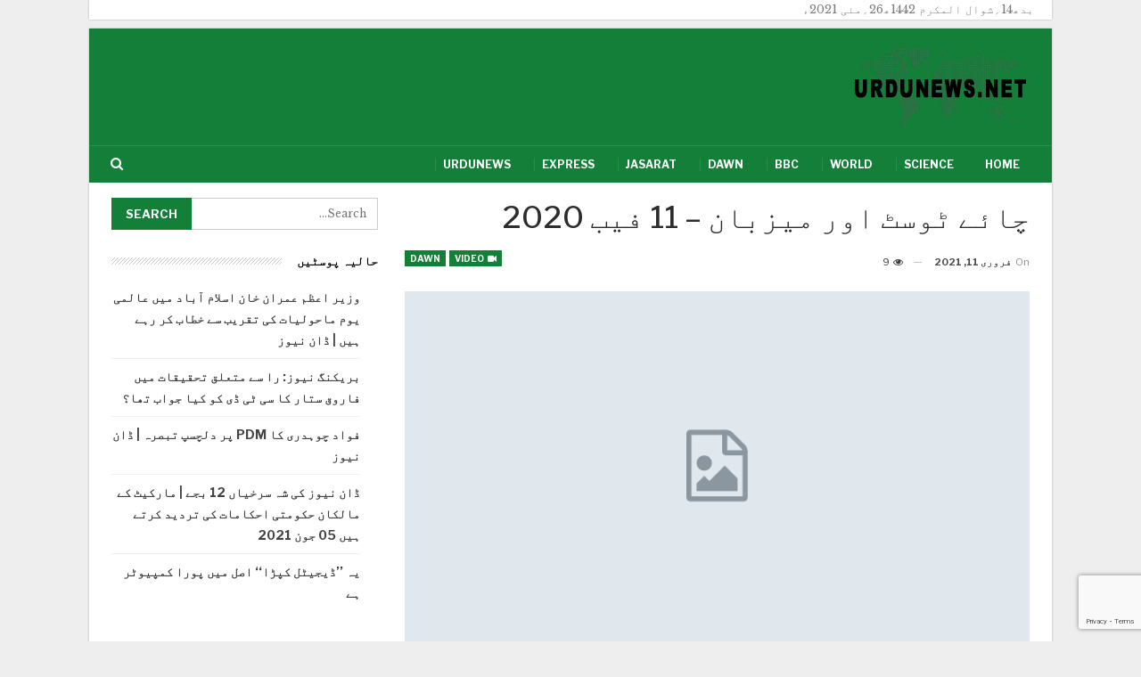

--- FILE ---
content_type: text/html; charset=UTF-8
request_url: https://urdunews.net/news/%DA%86%D8%A7%D8%A6%DB%92-%D9%B9%D9%88%D8%B3%D9%B9-%D8%A7%D9%88%D8%B1-%D9%85%DB%8C%D8%B2%D8%A8%D8%A7%D9%86-11-%D9%81%DB%8C%D8%A8-2020/
body_size: 9077
content:
<!DOCTYPE html>
<!--[if IE 8]>
<html class="ie ie8" dir="rtl" lang="ur"> <![endif]-->
<!--[if IE 9]>
<html class="ie ie9" dir="rtl" lang="ur"> <![endif]-->
<!--[if gt IE 9]><!-->
<html dir="rtl" lang="ur"> <!--<![endif]-->
<head>
<meta charset="UTF-8">
<meta http-equiv="X-UA-Compatible" content="IE=edge">
<meta name="viewport" content="width=device-width, initial-scale=1.0">
<link rel="pingback" href="https://urdunews.net/xmlrpc.php"/>
<title>چائے ٹوسٹ اور میزبان &#8211; 11 فیب 2020 &#8211; Urdunews.net</title>
<meta name='robots' content='max-image-preview:large' />
<!-- Better Open Graph, Schema.org & Twitter Integration -->
<meta property="og:locale" content="ur"/>
<meta property="og:site_name" content="Urdunews.net"/>
<meta property="og:url" content="https://urdunews.net/news/%da%86%d8%a7%d8%a6%db%92-%d9%b9%d9%88%d8%b3%d9%b9-%d8%a7%d9%88%d8%b1-%d9%85%db%8c%d8%b2%d8%a8%d8%a7%d9%86-11-%d9%81%db%8c%d8%a8-2020/"/>
<meta property="og:title" content="چائے ٹوسٹ اور میزبان &#8211; 11 فیب 2020"/>
<meta property="og:image" content="https://urdunews.net/wp-content/themes/publisher/images/default-thumb/large.png"/>
<meta property="article:section" content="Dawn"/>
<meta property="og:description" content=" https://www.youtube.com/watch?v=nnkBIi1fWmM "/>
<meta property="og:type" content="article"/>
<meta name="twitter:card" content="summary"/>
<meta name="twitter:url" content="https://urdunews.net/news/%da%86%d8%a7%d8%a6%db%92-%d9%b9%d9%88%d8%b3%d9%b9-%d8%a7%d9%88%d8%b1-%d9%85%db%8c%d8%b2%d8%a8%d8%a7%d9%86-11-%d9%81%db%8c%d8%a8-2020/"/>
<meta name="twitter:title" content="چائے ٹوسٹ اور میزبان &#8211; 11 فیب 2020"/>
<meta name="twitter:description" content=" https://www.youtube.com/watch?v=nnkBIi1fWmM "/>
<meta name="twitter:image" content="https://urdunews.net/wp-content/themes/publisher/images/default-thumb/large.png"/>
<!-- / Better Open Graph, Schema.org & Twitter Integration. -->
<link rel='dns-prefetch' href='//www.google.com' />
<link rel='dns-prefetch' href='//fonts.googleapis.com' />
<link rel='dns-prefetch' href='//s.w.org' />
<script type="text/javascript">
window._wpemojiSettings = {"baseUrl":"https:\/\/s.w.org\/images\/core\/emoji\/13.0.1\/72x72\/","ext":".png","svgUrl":"https:\/\/s.w.org\/images\/core\/emoji\/13.0.1\/svg\/","svgExt":".svg","source":{"concatemoji":"https:\/\/urdunews.net\/wp-includes\/js\/wp-emoji-release.min.js?ver=5.7.2"}};
!function(e,a,t){var n,r,o,i=a.createElement("canvas"),p=i.getContext&&i.getContext("2d");function s(e,t){var a=String.fromCharCode;p.clearRect(0,0,i.width,i.height),p.fillText(a.apply(this,e),0,0);e=i.toDataURL();return p.clearRect(0,0,i.width,i.height),p.fillText(a.apply(this,t),0,0),e===i.toDataURL()}function c(e){var t=a.createElement("script");t.src=e,t.defer=t.type="text/javascript",a.getElementsByTagName("head")[0].appendChild(t)}for(o=Array("flag","emoji"),t.supports={everything:!0,everythingExceptFlag:!0},r=0;r<o.length;r++)t.supports[o[r]]=function(e){if(!p||!p.fillText)return!1;switch(p.textBaseline="top",p.font="600 32px Arial",e){case"flag":return s([127987,65039,8205,9895,65039],[127987,65039,8203,9895,65039])?!1:!s([55356,56826,55356,56819],[55356,56826,8203,55356,56819])&&!s([55356,57332,56128,56423,56128,56418,56128,56421,56128,56430,56128,56423,56128,56447],[55356,57332,8203,56128,56423,8203,56128,56418,8203,56128,56421,8203,56128,56430,8203,56128,56423,8203,56128,56447]);case"emoji":return!s([55357,56424,8205,55356,57212],[55357,56424,8203,55356,57212])}return!1}(o[r]),t.supports.everything=t.supports.everything&&t.supports[o[r]],"flag"!==o[r]&&(t.supports.everythingExceptFlag=t.supports.everythingExceptFlag&&t.supports[o[r]]);t.supports.everythingExceptFlag=t.supports.everythingExceptFlag&&!t.supports.flag,t.DOMReady=!1,t.readyCallback=function(){t.DOMReady=!0},t.supports.everything||(n=function(){t.readyCallback()},a.addEventListener?(a.addEventListener("DOMContentLoaded",n,!1),e.addEventListener("load",n,!1)):(e.attachEvent("onload",n),a.attachEvent("onreadystatechange",function(){"complete"===a.readyState&&t.readyCallback()})),(n=t.source||{}).concatemoji?c(n.concatemoji):n.wpemoji&&n.twemoji&&(c(n.twemoji),c(n.wpemoji)))}(window,document,window._wpemojiSettings);
</script>
<style type="text/css">
img.wp-smiley,
img.emoji {
display: inline !important;
border: none !important;
box-shadow: none !important;
height: 1em !important;
width: 1em !important;
margin: 0 .07em !important;
vertical-align: -0.1em !important;
background: none !important;
padding: 0 !important;
}
</style>
<!-- <link rel='stylesheet' id='wp-block-library-rtl-css'  href='https://urdunews.net/wp-includes/css/dist/block-library/style-rtl.min.css?ver=5.7.2' type='text/css' media='all' /> -->
<!-- <link rel='stylesheet' id='contact-form-7-css'  href='https://urdunews.net/wp-content/plugins/contact-form-7/includes/css/styles.css?ver=5.4.1' type='text/css' media='all' /> -->
<!-- <link rel='stylesheet' id='contact-form-7-rtl-css'  href='https://urdunews.net/wp-content/plugins/contact-form-7/includes/css/styles-rtl.css?ver=5.4.1' type='text/css' media='all' /> -->
<!-- <link rel='stylesheet' id='bf-slick-css'  href='https://urdunews.net/wp-content/themes/publisher/includes/libs/better-framework/assets/css/slick.min.css?ver=3.11.15' type='text/css' media='all' /> -->
<!-- <link rel='stylesheet' id='bs-icons-css'  href='https://urdunews.net/wp-content/themes/publisher/includes/libs/better-framework/assets/css/bs-icons.css?ver=3.11.15' type='text/css' media='all' /> -->
<!-- <link rel='stylesheet' id='theme-libs-css'  href='https://urdunews.net/wp-content/themes/publisher/css/theme-libs.min.css?ver=7.9.2' type='text/css' media='all' /> -->
<!-- <link rel='stylesheet' id='fontawesome-css'  href='https://urdunews.net/wp-content/themes/publisher/includes/libs/better-framework/assets/css/font-awesome.min.css?ver=3.11.15' type='text/css' media='all' /> -->
<!-- <link rel='stylesheet' id='publisher-css'  href='https://urdunews.net/wp-content/themes/publisher/style-7.9.2.min.css?ver=7.9.2' type='text/css' media='all' /> -->
<!-- <link rel='stylesheet' id='publisher-rtl-css'  href='https://urdunews.net/wp-content/themes/publisher/rtl.min.css?ver=7.9.2' type='text/css' media='all' /> -->
<!-- <link rel='stylesheet' id='vc-rtl-grid-css'  href='https://urdunews.net/wp-content/themes/publisher//css/vc-rtl-grid.min.css?ver=7.9.2' type='text/css' media='all' /> -->
<link rel="stylesheet" type="text/css" href="//urdunews.net/wp-content/cache/wpfc-minified/2dyw95qx/84y2k.css" media="all"/>
<link rel='stylesheet' id='better-framework-main-fonts-css'  href='https://fonts.googleapis.com/css?family=Libre+Baskerville:400%7CLibre+Franklin:400,600,700,500,400italic&#038;display=swap' type='text/css' media='all' />
<!-- <link rel='stylesheet' id='publisher-theme-business-times-css'  href='https://urdunews.net/wp-content/themes/publisher/includes/styles/business-times/style.min.css?ver=7.9.2' type='text/css' media='all' /> -->
<script src='//urdunews.net/wp-content/cache/wpfc-minified/edm0ohlq/84xon.js' type="text/javascript"></script>
<!-- <script type='text/javascript' src='https://urdunews.net/wp-includes/js/jquery/jquery.min.js?ver=3.5.1' id='jquery-core-js'></script> -->
<!-- <script type='text/javascript' src='https://urdunews.net/wp-includes/js/jquery/jquery-migrate.min.js?ver=3.3.2' id='jquery-migrate-js'></script> -->
<!--[if lt IE 9]>
<script type='text/javascript' src='https://urdunews.net/wp-content/themes/publisher/includes/libs/better-framework/assets/js/html5shiv.min.js?ver=3.11.15' id='bf-html5shiv-js'></script>
<![endif]-->
<!--[if lt IE 9]>
<script type='text/javascript' src='https://urdunews.net/wp-content/themes/publisher/includes/libs/better-framework/assets/js/respond.min.js?ver=3.11.15' id='bf-respond-js'></script>
<![endif]-->
<link rel="https://api.w.org/" href="https://urdunews.net/wp-json/" /><link rel="alternate" type="application/json" href="https://urdunews.net/wp-json/wp/v2/posts/7790" /><link rel="EditURI" type="application/rsd+xml" title="RSD" href="https://urdunews.net/xmlrpc.php?rsd" />
<link rel="wlwmanifest" type="application/wlwmanifest+xml" href="https://urdunews.net/wp-includes/wlwmanifest.xml" /> 
<meta name="generator" content="WordPress 5.7.2" />
<link rel="canonical" href="https://urdunews.net/news/%da%86%d8%a7%d8%a6%db%92-%d9%b9%d9%88%d8%b3%d9%b9-%d8%a7%d9%88%d8%b1-%d9%85%db%8c%d8%b2%d8%a8%d8%a7%d9%86-11-%d9%81%db%8c%d8%a8-2020/" />
<link rel='shortlink' href='https://urdunews.net/?p=7790' />
<link rel="alternate" type="application/json+oembed" href="https://urdunews.net/wp-json/oembed/1.0/embed?url=https%3A%2F%2Furdunews.net%2Fnews%2F%25da%2586%25d8%25a7%25d8%25a6%25db%2592-%25d9%25b9%25d9%2588%25d8%25b3%25d9%25b9-%25d8%25a7%25d9%2588%25d8%25b1-%25d9%2585%25db%258c%25d8%25b2%25d8%25a8%25d8%25a7%25d9%2586-11-%25d9%2581%25db%258c%25d8%25a8-2020%2F" />
<link rel="alternate" type="text/xml+oembed" href="https://urdunews.net/wp-json/oembed/1.0/embed?url=https%3A%2F%2Furdunews.net%2Fnews%2F%25da%2586%25d8%25a7%25d8%25a6%25db%2592-%25d9%25b9%25d9%2588%25d8%25b3%25d9%25b9-%25d8%25a7%25d9%2588%25d8%25b1-%25d9%2585%25db%258c%25d8%25b2%25d8%25a8%25d8%25a7%25d9%2586-11-%25d9%2581%25db%258c%25d8%25a8-2020%2F&#038;format=xml" />
<meta name="generator" content="Powered by WPBakery Page Builder - drag and drop page builder for WordPress."/>
<script type="application/ld+json">{
"@context": "http://schema.org/",
"@type": "Organization",
"@id": "#organization",
"logo": {
"@type": "ImageObject",
"url": "https://urdunews.net/wp-content/uploads/2021/02/urdunews.net-logo-s.png"
},
"url": "https://urdunews.net/",
"name": "Urdunews.net",
"description": "Latest news in Urdu."
}</script>
<script type="application/ld+json">{
"@context": "http://schema.org/",
"@type": "WebSite",
"name": "Urdunews.net",
"alternateName": "Latest news in Urdu.",
"url": "https://urdunews.net/"
}</script>
<script type="application/ld+json">{
"@context": "http://schema.org/",
"@type": "VideoObject",
"headline": "\u0686\u0627\u0626\u06d2 \u0679\u0648\u0633\u0679 \u0627\u0648\u0631 \u0645\u06cc\u0632\u0628\u0627\u0646 - 11 \u0641\u06cc\u0628 2020",
"description": " https://www.youtube.com/watch?v=nnkBIi1fWmM ",
"datePublished": "2021-02-11",
"dateModified": "2021-02-11",
"author": {
"@type": "Person",
"@id": "#person-urdunews",
"name": "urdunews"
},
"name": "\u0686\u0627\u0626\u06d2 \u0679\u0648\u0633\u0679 \u0627\u0648\u0631 \u0645\u06cc\u0632\u0628\u0627\u0646 - 11 \u0641\u06cc\u0628 2020",
"uploadDate": "2021-02-11",
"interactionStatistic": [
{
"@type": "InteractionCounter",
"interactionType": "http://schema.org/CommentAction",
"userInteractionCount": "0"
}
],
"publisher": {
"@id": "#organization"
},
"mainEntityOfPage": "https://urdunews.net/news/%da%86%d8%a7%d8%a6%db%92-%d9%b9%d9%88%d8%b3%d9%b9-%d8%a7%d9%88%d8%b1-%d9%85%db%8c%d8%b2%d8%a8%d8%a7%d9%86-11-%d9%81%db%8c%d8%a8-2020/"
}</script>
<!-- <link rel='stylesheet' id='7.9.2-1620458957' href='https://urdunews.net/wp-content/bs-booster-cache/d1ea6ec75af1e4fe2c934ea20462081c.css' type='text/css' media='all' /> -->
<link rel="stylesheet" type="text/css" href="//urdunews.net/wp-content/cache/wpfc-minified/12u7wfgz/84y2k.css" media="all"/>
<link rel="icon" href="https://urdunews.net/wp-content/uploads/2021/02/cropped-UrduNewsPlus-icon-32x32.png" sizes="32x32" />
<link rel="icon" href="https://urdunews.net/wp-content/uploads/2021/02/cropped-UrduNewsPlus-icon-192x192.png" sizes="192x192" />
<link rel="apple-touch-icon" href="https://urdunews.net/wp-content/uploads/2021/02/cropped-UrduNewsPlus-icon-180x180.png" />
<meta name="msapplication-TileImage" content="https://urdunews.net/wp-content/uploads/2021/02/cropped-UrduNewsPlus-icon-270x270.png" />
<!-- BetterFramework Head Inline CSS -->
<style>
.content-container .title {
line-height: 200%;
padding-top:8px;
}
</style>
<!-- /BetterFramework Head Inline CSS-->
<style type="text/css" id="wp-custom-css">
.copy-1 {
direction: ltr;
text-align: right;
}
.search-box {
direction: ltr;
}		</style>
<noscript><style> .wpb_animate_when_almost_visible { opacity: 1; }</style></noscript>	</head>
<body class="rtl post-template-default single single-post postid-7790 single-format-video bs-theme bs-publisher bs-publisher-business-times bs-vc-rtl-grid close-rh page-layout-2-col page-layout-2-col-right boxed main-menu-sticky-smart main-menu-boxed active-ajax-search single-prim-cat-17 single-cat-17  wpb-js-composer js-comp-ver-6.6.0 vc_responsive bs-ll-a" dir="rtl">
<div class='bs-injection bs-injection-before_header bs-injection-2-col bs-vc-content'><div class='main-wrap' style='padding-right:20px'><p>بدھ14؍شوال المکرم 1442ھ26؍مئی 2021ء</p>
</div>
<p></p>
</div>		<div class="main-wrap content-main-wrap">
<header id="header" class="site-header header-style-2 boxed" itemscope="itemscope" itemtype="https://schema.org/WPHeader">
<div class="header-inner">
<div class="content-wrap">
<div class="container">
<div class="row">
<div class="row-height">
<div class="logo-col col-xs-12">
<div class="col-inside">
<div id="site-branding" class="site-branding">
<p  id="site-title" class="logo h1 img-logo">
<a href="https://urdunews.net/" itemprop="url" rel="home">
<img id="site-logo" src="https://urdunews.net/wp-content/uploads/2021/02/urdunews.net-logo-s.png"
alt="Urdunews"  data-bsrjs="https://urdunews.net/wp-content/uploads/2021/02/urdunews.net-logo-1.png"  />
<span class="site-title">Urdunews - Latest news in Urdu.</span>
</a>
</p>
</div><!-- .site-branding -->
</div>
</div>
</div>
</div>
</div>
</div>
</div>
<div id="menu-main" class="menu main-menu-wrapper show-search-item menu-actions-btn-width-1" role="navigation" itemscope="itemscope" itemtype="https://schema.org/SiteNavigationElement">
<div class="main-menu-inner">
<div class="content-wrap">
<div class="container">
<nav class="main-menu-container">
<ul id="main-navigation" class="main-menu menu bsm-pure clearfix">
<li id="menu-item-14" class="menu-item menu-item-type-custom menu-item-object-custom menu-item-home better-anim-fade menu-item-14"><a href="https://urdunews.net/">Home</a></li>
<li id="menu-item-6171" class="menu-item menu-item-type-taxonomy menu-item-object-category menu-term-13 better-anim-fade menu-item-6171"><a href="https://urdunews.net/news/category/science/">Science</a></li>
<li id="menu-item-6172" class="menu-item menu-item-type-taxonomy menu-item-object-category menu-term-10 better-anim-fade menu-item-6172"><a href="https://urdunews.net/news/category/world/">World</a></li>
<li id="menu-item-6173" class="menu-item menu-item-type-taxonomy menu-item-object-category menu-term-7 better-anim-fade menu-item-6173"><a href="https://urdunews.net/news/category/bbc/">BBC</a></li>
<li id="menu-item-6174" class="menu-item menu-item-type-taxonomy menu-item-object-category current-post-ancestor current-menu-parent current-post-parent menu-term-17 better-anim-fade menu-item-6174"><a href="https://urdunews.net/news/category/dawn/">Dawn</a></li>
<li id="menu-item-9905" class="menu-item menu-item-type-taxonomy menu-item-object-category menu-term-8 better-anim-fade menu-item-9905"><a href="https://urdunews.net/news/category/jasarat/">Jasarat</a></li>
<li id="menu-item-9906" class="menu-item menu-item-type-taxonomy menu-item-object-category menu-term-22 better-anim-fade menu-item-9906"><a href="https://urdunews.net/news/category/express/">Express</a></li>
<li id="menu-item-9907" class="menu-item menu-item-type-taxonomy menu-item-object-category menu-term-6 better-anim-fade menu-item-9907"><a href="https://urdunews.net/news/category/urdunews/">Urdunews</a></li>
</ul><!-- #main-navigation -->
<div class="menu-action-buttons width-1">
<div class="search-container close">
<span class="search-handler"><i class="fa fa-search"></i></span>
<div class="search-box clearfix">
<form role="search" method="get" class="search-form clearfix" action="https://urdunews.net">
<input type="search" class="search-field"
placeholder="Search..."
value="" name="s"
title="Search for:"
autocomplete="off">
<input type="submit" class="search-submit" value="Search">
</form><!-- .search-form -->
</div>
</div>
</div>
</nav><!-- .main-menu-container -->
</div>
</div>
</div>
</div><!-- .menu -->
</header><!-- .header -->
<div class="rh-header clearfix light deferred-block-exclude">
<div class="rh-container clearfix">
<div class="menu-container close">
<span class="menu-handler"><span class="lines"></span></span>
</div><!-- .menu-container -->
<div class="logo-container rh-img-logo">
<a href="https://urdunews.net/" itemprop="url" rel="home">
<img src="https://urdunews.net/wp-content/uploads/2021/02/urdunews.net-logo-s.png"
alt="Urdunews.net"  data-bsrjs="https://urdunews.net/wp-content/uploads/2021/02/urdunews.net-logo-1.png"  />				</a>
</div><!-- .logo-container -->
</div><!-- .rh-container -->
</div><!-- .rh-header -->
<div class="content-wrap">
<main id="content" class="content-container">
<div class="container layout-2-col layout-2-col-1 layout-right-sidebar post-template-1">
<div class="row main-section">
<div class="col-sm-8 content-column">
<div class="single-container">
<article id="post-7790" class="post-7790 post type-post status-publish format-video  category-dawn post_format-post-format-video single-post-content has-thumbnail">
<div class="post-header post-tp-1-header">
<h1 class="single-post-title">
<span class="post-title" itemprop="headline">چائے ٹوسٹ اور میزبان &#8211; 11 فیب 2020</span></h1>
<div class="post-meta-wrap clearfix">
<div class="term-badges "><span class="format-badge format-video"><a href="https://urdunews.net/news/type/video/"><i class="fa fa-video-camera"></i> Video</a></span><span class="term-badge term-17"><a href="https://urdunews.net/news/category/dawn/">Dawn</a></span></div><div class="post-meta single-post-meta">
<span class="time"><time class="post-published updated"
datetime="2021-02-11T17:52:22+05:00">On <b>فروری 11, 2021</b></time></span>
<span class="views post-meta-views rank-default" data-bpv-post="7790"><i class="bf-icon  fa fa-eye"></i> 9</span></div>
</div>
<div class="single-featured">
<a class="post-thumbnail open-lightbox"><img  width="750" height="430" alt="" data-src="https://urdunews.net/wp-content/themes/publisher/images/default-thumb/publisher-lg.png">						</a>
</div>
</div>
<div class="entry-content clearfix single-post-content">
<p><iframe loading="lazy" title="Chai Toast aur Host - 11 feb 2020" width="1170" height="878" src="https://www.youtube.com/embed/nnkBIi1fWmM?wmode=transparent&amp;rel=0&amp;feature=oembed" frameborder="0" allow="accelerometer; autoplay; clipboard-write; encrypted-media; gyroscope; picture-in-picture" allowfullscreen></iframe></p>
</div>
</article>
</div>
<div class="post-related">
<div class="section-heading sh-t1 sh-s3 ">
<span class="h-text related-posts-heading">You might also like</span>
</div>
<div class="bs-pagination-wrapper main-term-none next_prev ">
<div class="listing listing-thumbnail listing-tb-2 clearfix  scolumns-3 simple-grid include-last-mobile">
<div  class="post-34265 type-post format-video has-post-thumbnail   listing-item listing-item-thumbnail listing-item-tb-2 main-term-17">
<div class="item-inner clearfix">
<div class="featured featured-type-featured-image">
<div class="term-badges floated"><span class="term-badge term-17"><a href="https://urdunews.net/news/category/dawn/">Dawn</a></span></div>			<a  title="وزیر اعظم عمران خان اسلام آباد میں عالمی یوم ماحولیات کی تقریب سے خطاب کر رہے ہیں | ڈان نیوز" data-src="https://urdunews.net/wp-content/uploads/2021/06/d988d8b2db8cd8b1-d8a7d8b9d8b8d985-d8b9d985d8b1d8a7d986-d8aed8a7d986-d8a7d8b3d984d8a7d985-d8a2d8a8d8a7d8af-d985db8cdaba-d8b9d8a7d984d985-210x136.jpg" data-bs-srcset="{&quot;baseurl&quot;:&quot;https:\/\/urdunews.net\/wp-content\/uploads\/2021\/06\/&quot;,&quot;sizes&quot;:{&quot;86&quot;:&quot;d988d8b2db8cd8b1-d8a7d8b9d8b8d985-d8b9d985d8b1d8a7d986-d8aed8a7d986-d8a7d8b3d984d8a7d985-d8a2d8a8d8a7d8af-d985db8cdaba-d8b9d8a7d984d985-86x64.jpg&quot;,&quot;210&quot;:&quot;d988d8b2db8cd8b1-d8a7d8b9d8b8d985-d8b9d985d8b1d8a7d986-d8aed8a7d986-d8a7d8b3d984d8a7d985-d8a2d8a8d8a7d8af-d985db8cdaba-d8b9d8a7d984d985-210x136.jpg&quot;,&quot;279&quot;:&quot;d988d8b2db8cd8b1-d8a7d8b9d8b8d985-d8b9d985d8b1d8a7d986-d8aed8a7d986-d8a7d8b3d984d8a7d985-d8a2d8a8d8a7d8af-d985db8cdaba-d8b9d8a7d984d985-279x220.jpg&quot;,&quot;357&quot;:&quot;d988d8b2db8cd8b1-d8a7d8b9d8b8d985-d8b9d985d8b1d8a7d986-d8aed8a7d986-d8a7d8b3d984d8a7d985-d8a2d8a8d8a7d8af-d985db8cdaba-d8b9d8a7d984d985-357x210.jpg&quot;,&quot;480&quot;:&quot;d988d8b2db8cd8b1-d8a7d8b9d8b8d985-d8b9d985d8b1d8a7d986-d8aed8a7d986-d8a7d8b3d984d8a7d985-d8a2d8a8d8a7d8af-d985db8cdaba-d8b9d8a7d984d985.jpg&quot;}}"					class="img-holder" href="https://urdunews.net/news/%d9%88%d8%b2%db%8c%d8%b1-%d8%a7%d8%b9%d8%b8%d9%85-%d8%b9%d9%85%d8%b1%d8%a7%d9%86-%d8%ae%d8%a7%d9%86-%d8%a7%d8%b3%d9%84%d8%a7%d9%85-%d8%a2%d8%a8%d8%a7%d8%af-%d9%85%db%8c%da%ba-%d8%b9%d8%a7%d9%84%d9%85/"></a>
<span class="format-icon format-video"><i class="fa fa-play"></i></span>		</div>
<p class="title">	<a class="post-url" href="https://urdunews.net/news/%d9%88%d8%b2%db%8c%d8%b1-%d8%a7%d8%b9%d8%b8%d9%85-%d8%b9%d9%85%d8%b1%d8%a7%d9%86-%d8%ae%d8%a7%d9%86-%d8%a7%d8%b3%d9%84%d8%a7%d9%85-%d8%a2%d8%a8%d8%a7%d8%af-%d9%85%db%8c%da%ba-%d8%b9%d8%a7%d9%84%d9%85/" title="وزیر اعظم عمران خان اسلام آباد میں عالمی یوم ماحولیات کی تقریب سے خطاب کر رہے ہیں | ڈان نیوز">
<span class="post-title">
وزیر اعظم عمران خان اسلام آباد میں عالمی یوم ماحولیات کی تقریب سے خطاب کر رہے ہیں |&hellip;			</span>
</a>
</p></div>
</div >
<div  class="post-34268 type-post format-video has-post-thumbnail   listing-item listing-item-thumbnail listing-item-tb-2 main-term-17">
<div class="item-inner clearfix">
<div class="featured featured-type-featured-image">
<div class="term-badges floated"><span class="term-badge term-17"><a href="https://urdunews.net/news/category/dawn/">Dawn</a></span></div>			<a  title="بریکنگ نیوز: را سے متعلق تحقیقات میں فاروق ستار کا سی ٹی ڈی کو کیا جواب تھا؟" data-src="https://urdunews.net/wp-content/uploads/2021/06/d8a8d8b1db8cdaa9d986daaf-d986db8cd988d8b2-d8b1d8a7-d8b3db92-d985d8aad8b9d984d982-d8aad8add982db8cd982d8a7d8aa-d985db8cdaba-d981d8a7d8b1-210x136.jpg" data-bs-srcset="{&quot;baseurl&quot;:&quot;https:\/\/urdunews.net\/wp-content\/uploads\/2021\/06\/&quot;,&quot;sizes&quot;:{&quot;86&quot;:&quot;d8a8d8b1db8cdaa9d986daaf-d986db8cd988d8b2-d8b1d8a7-d8b3db92-d985d8aad8b9d984d982-d8aad8add982db8cd982d8a7d8aa-d985db8cdaba-d981d8a7d8b1-86x64.jpg&quot;,&quot;210&quot;:&quot;d8a8d8b1db8cdaa9d986daaf-d986db8cd988d8b2-d8b1d8a7-d8b3db92-d985d8aad8b9d984d982-d8aad8add982db8cd982d8a7d8aa-d985db8cdaba-d981d8a7d8b1-210x136.jpg&quot;,&quot;279&quot;:&quot;d8a8d8b1db8cdaa9d986daaf-d986db8cd988d8b2-d8b1d8a7-d8b3db92-d985d8aad8b9d984d982-d8aad8add982db8cd982d8a7d8aa-d985db8cdaba-d981d8a7d8b1-279x220.jpg&quot;,&quot;357&quot;:&quot;d8a8d8b1db8cdaa9d986daaf-d986db8cd988d8b2-d8b1d8a7-d8b3db92-d985d8aad8b9d984d982-d8aad8add982db8cd982d8a7d8aa-d985db8cdaba-d981d8a7d8b1-357x210.jpg&quot;,&quot;480&quot;:&quot;d8a8d8b1db8cdaa9d986daaf-d986db8cd988d8b2-d8b1d8a7-d8b3db92-d985d8aad8b9d984d982-d8aad8add982db8cd982d8a7d8aa-d985db8cdaba-d981d8a7d8b1.jpg&quot;}}"					class="img-holder" href="https://urdunews.net/news/%d8%a8%d8%b1%db%8c%da%a9%d9%86%da%af-%d9%86%db%8c%d9%88%d8%b2-%d8%b1%d8%a7-%d8%b3%db%92-%d9%85%d8%aa%d8%b9%d9%84%d9%82-%d8%aa%d8%ad%d9%82%db%8c%d9%82%d8%a7%d8%aa-%d9%85%db%8c%da%ba-%d9%81%d8%a7/"></a>
<span class="format-icon format-video"><i class="fa fa-play"></i></span>		</div>
<p class="title">	<a class="post-url" href="https://urdunews.net/news/%d8%a8%d8%b1%db%8c%da%a9%d9%86%da%af-%d9%86%db%8c%d9%88%d8%b2-%d8%b1%d8%a7-%d8%b3%db%92-%d9%85%d8%aa%d8%b9%d9%84%d9%82-%d8%aa%d8%ad%d9%82%db%8c%d9%82%d8%a7%d8%aa-%d9%85%db%8c%da%ba-%d9%81%d8%a7/" title="بریکنگ نیوز: را سے متعلق تحقیقات میں فاروق ستار کا سی ٹی ڈی کو کیا جواب تھا؟">
<span class="post-title">
بریکنگ نیوز: را سے متعلق تحقیقات میں فاروق ستار کا سی ٹی ڈی کو کیا جواب تھا؟			</span>
</a>
</p></div>
</div >
<div  class="post-34262 type-post format-video has-post-thumbnail   listing-item listing-item-thumbnail listing-item-tb-2 main-term-17">
<div class="item-inner clearfix">
<div class="featured featured-type-featured-image">
<div class="term-badges floated"><span class="term-badge term-17"><a href="https://urdunews.net/news/category/dawn/">Dawn</a></span></div>			<a  title="فواد چوہدری کا PDM پر دلچسپ تبصرہ | ڈان نیوز" data-src="https://urdunews.net/wp-content/uploads/2021/06/d981d988d8a7d8af-da86d988db81d8afd8b1db8c-daa9d8a7-pdm-d9bed8b1-d8afd984da86d8b3d9be-d8aad8a8d8b5d8b1db81-da88d8a7d986-d986db8cd988d8b2-210x136.jpg" data-bs-srcset="{&quot;baseurl&quot;:&quot;https:\/\/urdunews.net\/wp-content\/uploads\/2021\/06\/&quot;,&quot;sizes&quot;:{&quot;86&quot;:&quot;d981d988d8a7d8af-da86d988db81d8afd8b1db8c-daa9d8a7-pdm-d9bed8b1-d8afd984da86d8b3d9be-d8aad8a8d8b5d8b1db81-da88d8a7d986-d986db8cd988d8b2-86x64.jpg&quot;,&quot;210&quot;:&quot;d981d988d8a7d8af-da86d988db81d8afd8b1db8c-daa9d8a7-pdm-d9bed8b1-d8afd984da86d8b3d9be-d8aad8a8d8b5d8b1db81-da88d8a7d986-d986db8cd988d8b2-210x136.jpg&quot;,&quot;279&quot;:&quot;d981d988d8a7d8af-da86d988db81d8afd8b1db8c-daa9d8a7-pdm-d9bed8b1-d8afd984da86d8b3d9be-d8aad8a8d8b5d8b1db81-da88d8a7d986-d986db8cd988d8b2-279x220.jpg&quot;,&quot;357&quot;:&quot;d981d988d8a7d8af-da86d988db81d8afd8b1db8c-daa9d8a7-pdm-d9bed8b1-d8afd984da86d8b3d9be-d8aad8a8d8b5d8b1db81-da88d8a7d986-d986db8cd988d8b2-357x210.jpg&quot;,&quot;480&quot;:&quot;d981d988d8a7d8af-da86d988db81d8afd8b1db8c-daa9d8a7-pdm-d9bed8b1-d8afd984da86d8b3d9be-d8aad8a8d8b5d8b1db81-da88d8a7d986-d986db8cd988d8b2.jpg&quot;}}"					class="img-holder" href="https://urdunews.net/news/%d9%81%d9%88%d8%a7%d8%af-%da%86%d9%88%db%81%d8%af%d8%b1%db%8c-%da%a9%d8%a7-pdm-%d9%be%d8%b1-%d8%af%d9%84%da%86%d8%b3%d9%be-%d8%aa%d8%a8%d8%b5%d8%b1%db%81-%da%88%d8%a7%d9%86-%d9%86%db%8c%d9%88%d8%b2/"></a>
<span class="format-icon format-video"><i class="fa fa-play"></i></span>		</div>
<p class="title">	<a class="post-url" href="https://urdunews.net/news/%d9%81%d9%88%d8%a7%d8%af-%da%86%d9%88%db%81%d8%af%d8%b1%db%8c-%da%a9%d8%a7-pdm-%d9%be%d8%b1-%d8%af%d9%84%da%86%d8%b3%d9%be-%d8%aa%d8%a8%d8%b5%d8%b1%db%81-%da%88%d8%a7%d9%86-%d9%86%db%8c%d9%88%d8%b2/" title="فواد چوہدری کا PDM پر دلچسپ تبصرہ | ڈان نیوز">
<span class="post-title">
فواد چوہدری کا PDM پر دلچسپ تبصرہ | ڈان نیوز			</span>
</a>
</p></div>
</div >
<div  class="post-34255 type-post format-video has-post-thumbnail   listing-item listing-item-thumbnail listing-item-tb-2 main-term-17">
<div class="item-inner clearfix">
<div class="featured featured-type-featured-image">
<div class="term-badges floated"><span class="term-badge term-17"><a href="https://urdunews.net/news/category/dawn/">Dawn</a></span></div>			<a  title="ڈان نیوز کی شہ سرخیاں 12 بجے | مارکیٹ کے مالکان حکومتی احکامات کی تردید کرتے ہیں 05 جون 2021" data-src="https://urdunews.net/wp-content/uploads/2021/06/da88d8a7d986-d986db8cd988d8b2-daa9db8c-d8b4db81-d8b3d8b1d8aedb8cd8a7daba-12-d8a8d8acdb92-d985d8a7d8b1daa9db8cd9b9-daa9db92-d985d8a7d984-210x136.jpg" data-bs-srcset="{&quot;baseurl&quot;:&quot;https:\/\/urdunews.net\/wp-content\/uploads\/2021\/06\/&quot;,&quot;sizes&quot;:{&quot;86&quot;:&quot;da88d8a7d986-d986db8cd988d8b2-daa9db8c-d8b4db81-d8b3d8b1d8aedb8cd8a7daba-12-d8a8d8acdb92-d985d8a7d8b1daa9db8cd9b9-daa9db92-d985d8a7d984-86x64.jpg&quot;,&quot;210&quot;:&quot;da88d8a7d986-d986db8cd988d8b2-daa9db8c-d8b4db81-d8b3d8b1d8aedb8cd8a7daba-12-d8a8d8acdb92-d985d8a7d8b1daa9db8cd9b9-daa9db92-d985d8a7d984-210x136.jpg&quot;,&quot;279&quot;:&quot;da88d8a7d986-d986db8cd988d8b2-daa9db8c-d8b4db81-d8b3d8b1d8aedb8cd8a7daba-12-d8a8d8acdb92-d985d8a7d8b1daa9db8cd9b9-daa9db92-d985d8a7d984-279x220.jpg&quot;,&quot;357&quot;:&quot;da88d8a7d986-d986db8cd988d8b2-daa9db8c-d8b4db81-d8b3d8b1d8aedb8cd8a7daba-12-d8a8d8acdb92-d985d8a7d8b1daa9db8cd9b9-daa9db92-d985d8a7d984-357x210.jpg&quot;,&quot;480&quot;:&quot;da88d8a7d986-d986db8cd988d8b2-daa9db8c-d8b4db81-d8b3d8b1d8aedb8cd8a7daba-12-d8a8d8acdb92-d985d8a7d8b1daa9db8cd9b9-daa9db92-d985d8a7d984.jpg&quot;}}"					class="img-holder" href="https://urdunews.net/news/%da%88%d8%a7%d9%86-%d9%86%db%8c%d9%88%d8%b2-%da%a9%db%8c-%d8%b4%db%81-%d8%b3%d8%b1%d8%ae%db%8c%d8%a7%da%ba-12-%d8%a8%d8%ac%db%92-%d9%85%d8%a7%d8%b1%da%a9%db%8c%d9%b9-%da%a9%db%92-%d9%85%d8%a7%d9%84/"></a>
<span class="format-icon format-video"><i class="fa fa-play"></i></span>		</div>
<p class="title">	<a class="post-url" href="https://urdunews.net/news/%da%88%d8%a7%d9%86-%d9%86%db%8c%d9%88%d8%b2-%da%a9%db%8c-%d8%b4%db%81-%d8%b3%d8%b1%d8%ae%db%8c%d8%a7%da%ba-12-%d8%a8%d8%ac%db%92-%d9%85%d8%a7%d8%b1%da%a9%db%8c%d9%b9-%da%a9%db%92-%d9%85%d8%a7%d9%84/" title="ڈان نیوز کی شہ سرخیاں 12 بجے | مارکیٹ کے مالکان حکومتی احکامات کی تردید کرتے ہیں 05 جون 2021">
<span class="post-title">
ڈان نیوز کی شہ سرخیاں 12 بجے | مارکیٹ کے مالکان حکومتی احکامات کی تردید کرتے ہیں 05&hellip;			</span>
</a>
</p></div>
</div >
</div>
</div><div class="bs-pagination bs-ajax-pagination next_prev main-term-none clearfix">
<script>var bs_ajax_paginate_1879414341 = '{"query":{"paginate":"next_prev","count":4,"post_type":"post","posts_per_page":4,"post__not_in":[7790],"ignore_sticky_posts":1,"post_status":["publish","private"],"category__in":[17],"_layout":{"state":"1|1|0","page":"2-col-right"}},"type":"wp_query","view":"Publisher::fetch_related_posts","current_page":1,"ajax_url":"\/wp-admin\/admin-ajax.php","remove_duplicates":"0","paginate":"next_prev","_layout":{"state":"1|1|0","page":"2-col-right"},"_bs_pagin_token":"481b5b7"}';</script>				<a class="btn-bs-pagination prev disabled" rel="prev" data-id="1879414341"
title="Previous">
<i class="fa fa-angle-right"
aria-hidden="true"></i> Prev				</a>
<a  rel="next" class="btn-bs-pagination next"
data-id="1879414341" title="Next">
Next <i
class="fa fa-angle-left" aria-hidden="true"></i>
</a>
</div></div>
<section id="comments-template-7790" class="comments-template">
<p class="comments-closed">
Comments are closed.	</p><!-- .comments-closed -->
</section>
</div><!-- .content-column -->
<div class="col-sm-4 sidebar-column sidebar-column-primary">
<aside id="sidebar-primary-sidebar" class="sidebar" role="complementary" aria-label="Primary Sidebar Sidebar" itemscope="itemscope" itemtype="https://schema.org/WPSideBar">
<div id="search-2" class=" h-ni w-nt primary-sidebar-widget widget widget_search"><form role="search" method="get" class="search-form clearfix" action="https://urdunews.net">
<input type="search" class="search-field"
placeholder="Search..."
value="" name="s"
title="Search for:"
autocomplete="off">
<input type="submit" class="search-submit" value="Search">
</form><!-- .search-form -->
</div>
<div id="recent-posts-2" class=" h-ni w-nt primary-sidebar-widget widget widget_recent_entries">
<div class="section-heading sh-t1 sh-s3"><span class="h-text">حالیہ پوسٹیں</span></div>
<ul>
<li>
<a href="https://urdunews.net/news/%d9%88%d8%b2%db%8c%d8%b1-%d8%a7%d8%b9%d8%b8%d9%85-%d8%b9%d9%85%d8%b1%d8%a7%d9%86-%d8%ae%d8%a7%d9%86-%d8%a7%d8%b3%d9%84%d8%a7%d9%85-%d8%a2%d8%a8%d8%a7%d8%af-%d9%85%db%8c%da%ba-%d8%b9%d8%a7%d9%84%d9%85/">وزیر اعظم عمران خان اسلام آباد میں عالمی یوم ماحولیات کی تقریب سے خطاب کر رہے ہیں | ڈان نیوز</a>
</li>
<li>
<a href="https://urdunews.net/news/%d8%a8%d8%b1%db%8c%da%a9%d9%86%da%af-%d9%86%db%8c%d9%88%d8%b2-%d8%b1%d8%a7-%d8%b3%db%92-%d9%85%d8%aa%d8%b9%d9%84%d9%82-%d8%aa%d8%ad%d9%82%db%8c%d9%82%d8%a7%d8%aa-%d9%85%db%8c%da%ba-%d9%81%d8%a7/">بریکنگ نیوز: را سے متعلق تحقیقات میں فاروق ستار کا سی ٹی ڈی کو کیا جواب تھا؟</a>
</li>
<li>
<a href="https://urdunews.net/news/%d9%81%d9%88%d8%a7%d8%af-%da%86%d9%88%db%81%d8%af%d8%b1%db%8c-%da%a9%d8%a7-pdm-%d9%be%d8%b1-%d8%af%d9%84%da%86%d8%b3%d9%be-%d8%aa%d8%a8%d8%b5%d8%b1%db%81-%da%88%d8%a7%d9%86-%d9%86%db%8c%d9%88%d8%b2/">فواد چوہدری کا PDM پر دلچسپ تبصرہ | ڈان نیوز</a>
</li>
<li>
<a href="https://urdunews.net/news/%da%88%d8%a7%d9%86-%d9%86%db%8c%d9%88%d8%b2-%da%a9%db%8c-%d8%b4%db%81-%d8%b3%d8%b1%d8%ae%db%8c%d8%a7%da%ba-12-%d8%a8%d8%ac%db%92-%d9%85%d8%a7%d8%b1%da%a9%db%8c%d9%b9-%da%a9%db%92-%d9%85%d8%a7%d9%84/">ڈان نیوز کی شہ سرخیاں 12 بجے | مارکیٹ کے مالکان حکومتی احکامات کی تردید کرتے ہیں 05 جون 2021</a>
</li>
<li>
<a href="https://urdunews.net/news/%db%8c%db%81-%da%88%db%8c%d8%ac%db%8c%d9%b9%d9%84-%da%a9%d9%be%da%91%d8%a7-%d8%a7%d8%b5%d9%84-%d9%85%db%8c%da%ba-%d9%be%d9%88%d8%b1%d8%a7-%da%a9%d9%85%d9%be%db%8c/">یہ ’’ڈیجیٹل کپڑا‘‘ اصل میں پورا کمپیوٹر ہے</a>
</li>
</ul>
</div></aside>
</div><!-- .primary-sidebar-column -->
</div><!-- .main-section -->
</div><!-- .container -->
</main><!-- main -->
</div><!-- .content-wrap -->
	<footer id="site-footer" class="site-footer full-width">
<div class="copy-footer">
<div class="content-wrap">
<div class="container">
<div class="row footer-copy-row">
<div class="copy-1 col-lg-6 col-md-6 col-sm-6 col-xs-12">
© 2021 - Urdunews.net. All Rights Reserved.						</div>
<div class="copy-2 col-lg-6 col-md-6 col-sm-6 col-xs-12">
Website Design: <a href="https://pakdata.com/?ref=Urdunews.net">PDMS</a>						</div>
</div>
</div>
</div>
</div>
</footer><!-- .footer -->
</div><!-- .main-wrap -->
<span class="back-top"><i class="fa fa-arrow-up"></i></span>
<div class="rh-cover noscroll  no-login-icon" >
<span class="rh-close"></span>
<div class="rh-panel rh-pm">
<div class="rh-p-h">
</div>
<div class="rh-p-b">
<div class="rh-c-m clearfix"></div>
<form role="search" method="get" class="search-form" action="https://urdunews.net">
<input type="search" class="search-field"
placeholder="Search..."
value="" name="s"
title="Search for:"
autocomplete="off">
<input type="submit" class="search-submit" value="">
</form>
</div>
</div>
</div>
<script type='text/javascript' src='https://urdunews.net/wp-includes/js/dist/vendor/wp-polyfill.min.js?ver=7.4.4' id='wp-polyfill-js'></script>
<script type='text/javascript' id='wp-polyfill-js-after'>
( 'fetch' in window ) || document.write( '<script src="https://urdunews.net/wp-includes/js/dist/vendor/wp-polyfill-fetch.min.js?ver=3.0.0"></scr' + 'ipt>' );( document.contains ) || document.write( '<script src="https://urdunews.net/wp-includes/js/dist/vendor/wp-polyfill-node-contains.min.js?ver=3.42.0"></scr' + 'ipt>' );( window.DOMRect ) || document.write( '<script src="https://urdunews.net/wp-includes/js/dist/vendor/wp-polyfill-dom-rect.min.js?ver=3.42.0"></scr' + 'ipt>' );( window.URL && window.URL.prototype && window.URLSearchParams ) || document.write( '<script src="https://urdunews.net/wp-includes/js/dist/vendor/wp-polyfill-url.min.js?ver=3.6.4"></scr' + 'ipt>' );( window.FormData && window.FormData.prototype.keys ) || document.write( '<script src="https://urdunews.net/wp-includes/js/dist/vendor/wp-polyfill-formdata.min.js?ver=3.0.12"></scr' + 'ipt>' );( Element.prototype.matches && Element.prototype.closest ) || document.write( '<script src="https://urdunews.net/wp-includes/js/dist/vendor/wp-polyfill-element-closest.min.js?ver=2.0.2"></scr' + 'ipt>' );( 'objectFit' in document.documentElement.style ) || document.write( '<script src="https://urdunews.net/wp-includes/js/dist/vendor/wp-polyfill-object-fit.min.js?ver=2.3.4"></scr' + 'ipt>' );
</script>
<script type='text/javascript' id='contact-form-7-js-extra'>
/* <![CDATA[ */
var wpcf7 = {"api":{"root":"https:\/\/urdunews.net\/wp-json\/","namespace":"contact-form-7\/v1"}};
/* ]]> */
</script>
<script type='text/javascript' src='https://urdunews.net/wp-content/plugins/contact-form-7/includes/js/index.js?ver=5.4.1' id='contact-form-7-js'></script>
<script type='text/javascript' src='https://urdunews.net/wp-content/themes/publisher/includes/libs/bs-theme-core/lazy-load/assets/js/blazy.min.js?ver=1.12.0' id='blazy-js'></script>
<script type='text/javascript' id='publisher-theme-pagination-js-extra'>
/* <![CDATA[ */
var bs_pagination_loc = {"loading":"<div class=\"bs-loading\"><div><\/div><div><\/div><div><\/div><div><\/div><div><\/div><div><\/div><div><\/div><div><\/div><div><\/div><\/div>"};
/* ]]> */
</script>
<script type='text/javascript' src='https://urdunews.net/wp-content/themes/publisher/includes/libs/bs-theme-core/listing-pagin/assets/js/bs-ajax-pagination.min.js?ver=7.9.2' id='publisher-theme-pagination-js'></script>
<script type='text/javascript' src='https://urdunews.net/wp-content/themes/publisher/includes/libs/better-framework/assets/js/slick.min.js?ver=3.11.15' id='bf-slick-js'></script>
<script type='text/javascript' src='https://urdunews.net/wp-content/themes/publisher/includes/libs/better-framework/assets/js/element-query.min.js?ver=3.11.15' id='element-query-js'></script>
<script type='text/javascript' src='https://urdunews.net/wp-content/themes/publisher/js/theme-libs.min.js?ver=7.9.2' id='theme-libs-js'></script>
<script type='text/javascript' id='publisher-js-extra'>
/* <![CDATA[ */
var publisher_theme_global_loc = {"page":{"boxed":"boxed"},"header":{"style":"style-2","boxed":"boxed"},"ajax_url":"https:\/\/urdunews.net\/wp-admin\/admin-ajax.php","loading":"<div class=\"bs-loading\"><div><\/div><div><\/div><div><\/div><div><\/div><div><\/div><div><\/div><div><\/div><div><\/div><div><\/div><\/div>","translations":{"tabs_all":"All","tabs_more":"More","lightbox_expand":"Expand the image","lightbox_close":"Close"},"lightbox":{"not_classes":""},"main_menu":{"more_menu":"enable"},"top_menu":{"more_menu":"enable"},"skyscraper":{"sticky_gap":30,"sticky":false,"position":""},"share":{"more":true},"refresh_googletagads":"1","get_locale":"ur","notification":{"subscribe_msg":"By clicking the subscribe button you will never miss the new articles!","subscribed_msg":"You're subscribed to notifications","subscribe_btn":"Subscribe","subscribed_btn":"Unsubscribe"}};
var publisher_theme_ajax_search_loc = {"ajax_url":"https:\/\/urdunews.net\/wp-admin\/admin-ajax.php","previewMarkup":"<div class=\"ajax-search-results-wrapper ajax-search-no-product ajax-search-fullwidth\">\n\t<div class=\"ajax-search-results\">\n\t\t<div class=\"ajax-ajax-posts-list\">\n\t\t\t<div class=\"clean-title heading-typo\">\n\t\t\t\t<span>Posts<\/span>\n\t\t\t<\/div>\n\t\t\t<div class=\"posts-lists\" data-section-name=\"posts\"><\/div>\n\t\t<\/div>\n\t\t<div class=\"ajax-taxonomy-list\">\n\t\t\t<div class=\"ajax-categories-columns\">\n\t\t\t\t<div class=\"clean-title heading-typo\">\n\t\t\t\t\t<span>Categories<\/span>\n\t\t\t\t<\/div>\n\t\t\t\t<div class=\"posts-lists\" data-section-name=\"categories\"><\/div>\n\t\t\t<\/div>\n\t\t\t<div class=\"ajax-tags-columns\">\n\t\t\t\t<div class=\"clean-title heading-typo\">\n\t\t\t\t\t<span>Tags<\/span>\n\t\t\t\t<\/div>\n\t\t\t\t<div class=\"posts-lists\" data-section-name=\"tags\"><\/div>\n\t\t\t<\/div>\n\t\t<\/div>\n\t<\/div>\n<\/div>","full_width":"1"};
/* ]]> */
</script>
<script type='text/javascript' src='https://urdunews.net/wp-content/themes/publisher/js/theme.min.js?ver=7.9.2' id='publisher-js'></script>
<script type='text/javascript' src='https://www.google.com/recaptcha/api.js?render=6LdkkT8aAAAAAFOCKD1hv7BIGWFwmI3sTsx8WffT&#038;ver=3.0' id='google-recaptcha-js'></script>
<script type='text/javascript' id='wpcf7-recaptcha-js-extra'>
/* <![CDATA[ */
var wpcf7_recaptcha = {"sitekey":"6LdkkT8aAAAAAFOCKD1hv7BIGWFwmI3sTsx8WffT","actions":{"homepage":"homepage","contactform":"contactform"}};
/* ]]> */
</script>
<script type='text/javascript' src='https://urdunews.net/wp-content/plugins/contact-form-7/modules/recaptcha/index.js?ver=5.4.1' id='wpcf7-recaptcha-js'></script>
<script type='text/javascript' src='https://urdunews.net/wp-includes/js/wp-embed.min.js?ver=5.7.2' id='wp-embed-js'></script>
</body>
</html><!-- WP Fastest Cache file was created in 0.21596884727478 seconds, on 05-06-21 17:40:02 --><!-- via php -->

--- FILE ---
content_type: text/html; charset=utf-8
request_url: https://www.google.com/recaptcha/api2/anchor?ar=1&k=6LdkkT8aAAAAAFOCKD1hv7BIGWFwmI3sTsx8WffT&co=aHR0cHM6Ly91cmR1bmV3cy5uZXQ6NDQz&hl=en&v=PoyoqOPhxBO7pBk68S4YbpHZ&size=invisible&anchor-ms=20000&execute-ms=30000&cb=v4fkag23y48k
body_size: 48646
content:
<!DOCTYPE HTML><html dir="ltr" lang="en"><head><meta http-equiv="Content-Type" content="text/html; charset=UTF-8">
<meta http-equiv="X-UA-Compatible" content="IE=edge">
<title>reCAPTCHA</title>
<style type="text/css">
/* cyrillic-ext */
@font-face {
  font-family: 'Roboto';
  font-style: normal;
  font-weight: 400;
  font-stretch: 100%;
  src: url(//fonts.gstatic.com/s/roboto/v48/KFO7CnqEu92Fr1ME7kSn66aGLdTylUAMa3GUBHMdazTgWw.woff2) format('woff2');
  unicode-range: U+0460-052F, U+1C80-1C8A, U+20B4, U+2DE0-2DFF, U+A640-A69F, U+FE2E-FE2F;
}
/* cyrillic */
@font-face {
  font-family: 'Roboto';
  font-style: normal;
  font-weight: 400;
  font-stretch: 100%;
  src: url(//fonts.gstatic.com/s/roboto/v48/KFO7CnqEu92Fr1ME7kSn66aGLdTylUAMa3iUBHMdazTgWw.woff2) format('woff2');
  unicode-range: U+0301, U+0400-045F, U+0490-0491, U+04B0-04B1, U+2116;
}
/* greek-ext */
@font-face {
  font-family: 'Roboto';
  font-style: normal;
  font-weight: 400;
  font-stretch: 100%;
  src: url(//fonts.gstatic.com/s/roboto/v48/KFO7CnqEu92Fr1ME7kSn66aGLdTylUAMa3CUBHMdazTgWw.woff2) format('woff2');
  unicode-range: U+1F00-1FFF;
}
/* greek */
@font-face {
  font-family: 'Roboto';
  font-style: normal;
  font-weight: 400;
  font-stretch: 100%;
  src: url(//fonts.gstatic.com/s/roboto/v48/KFO7CnqEu92Fr1ME7kSn66aGLdTylUAMa3-UBHMdazTgWw.woff2) format('woff2');
  unicode-range: U+0370-0377, U+037A-037F, U+0384-038A, U+038C, U+038E-03A1, U+03A3-03FF;
}
/* math */
@font-face {
  font-family: 'Roboto';
  font-style: normal;
  font-weight: 400;
  font-stretch: 100%;
  src: url(//fonts.gstatic.com/s/roboto/v48/KFO7CnqEu92Fr1ME7kSn66aGLdTylUAMawCUBHMdazTgWw.woff2) format('woff2');
  unicode-range: U+0302-0303, U+0305, U+0307-0308, U+0310, U+0312, U+0315, U+031A, U+0326-0327, U+032C, U+032F-0330, U+0332-0333, U+0338, U+033A, U+0346, U+034D, U+0391-03A1, U+03A3-03A9, U+03B1-03C9, U+03D1, U+03D5-03D6, U+03F0-03F1, U+03F4-03F5, U+2016-2017, U+2034-2038, U+203C, U+2040, U+2043, U+2047, U+2050, U+2057, U+205F, U+2070-2071, U+2074-208E, U+2090-209C, U+20D0-20DC, U+20E1, U+20E5-20EF, U+2100-2112, U+2114-2115, U+2117-2121, U+2123-214F, U+2190, U+2192, U+2194-21AE, U+21B0-21E5, U+21F1-21F2, U+21F4-2211, U+2213-2214, U+2216-22FF, U+2308-230B, U+2310, U+2319, U+231C-2321, U+2336-237A, U+237C, U+2395, U+239B-23B7, U+23D0, U+23DC-23E1, U+2474-2475, U+25AF, U+25B3, U+25B7, U+25BD, U+25C1, U+25CA, U+25CC, U+25FB, U+266D-266F, U+27C0-27FF, U+2900-2AFF, U+2B0E-2B11, U+2B30-2B4C, U+2BFE, U+3030, U+FF5B, U+FF5D, U+1D400-1D7FF, U+1EE00-1EEFF;
}
/* symbols */
@font-face {
  font-family: 'Roboto';
  font-style: normal;
  font-weight: 400;
  font-stretch: 100%;
  src: url(//fonts.gstatic.com/s/roboto/v48/KFO7CnqEu92Fr1ME7kSn66aGLdTylUAMaxKUBHMdazTgWw.woff2) format('woff2');
  unicode-range: U+0001-000C, U+000E-001F, U+007F-009F, U+20DD-20E0, U+20E2-20E4, U+2150-218F, U+2190, U+2192, U+2194-2199, U+21AF, U+21E6-21F0, U+21F3, U+2218-2219, U+2299, U+22C4-22C6, U+2300-243F, U+2440-244A, U+2460-24FF, U+25A0-27BF, U+2800-28FF, U+2921-2922, U+2981, U+29BF, U+29EB, U+2B00-2BFF, U+4DC0-4DFF, U+FFF9-FFFB, U+10140-1018E, U+10190-1019C, U+101A0, U+101D0-101FD, U+102E0-102FB, U+10E60-10E7E, U+1D2C0-1D2D3, U+1D2E0-1D37F, U+1F000-1F0FF, U+1F100-1F1AD, U+1F1E6-1F1FF, U+1F30D-1F30F, U+1F315, U+1F31C, U+1F31E, U+1F320-1F32C, U+1F336, U+1F378, U+1F37D, U+1F382, U+1F393-1F39F, U+1F3A7-1F3A8, U+1F3AC-1F3AF, U+1F3C2, U+1F3C4-1F3C6, U+1F3CA-1F3CE, U+1F3D4-1F3E0, U+1F3ED, U+1F3F1-1F3F3, U+1F3F5-1F3F7, U+1F408, U+1F415, U+1F41F, U+1F426, U+1F43F, U+1F441-1F442, U+1F444, U+1F446-1F449, U+1F44C-1F44E, U+1F453, U+1F46A, U+1F47D, U+1F4A3, U+1F4B0, U+1F4B3, U+1F4B9, U+1F4BB, U+1F4BF, U+1F4C8-1F4CB, U+1F4D6, U+1F4DA, U+1F4DF, U+1F4E3-1F4E6, U+1F4EA-1F4ED, U+1F4F7, U+1F4F9-1F4FB, U+1F4FD-1F4FE, U+1F503, U+1F507-1F50B, U+1F50D, U+1F512-1F513, U+1F53E-1F54A, U+1F54F-1F5FA, U+1F610, U+1F650-1F67F, U+1F687, U+1F68D, U+1F691, U+1F694, U+1F698, U+1F6AD, U+1F6B2, U+1F6B9-1F6BA, U+1F6BC, U+1F6C6-1F6CF, U+1F6D3-1F6D7, U+1F6E0-1F6EA, U+1F6F0-1F6F3, U+1F6F7-1F6FC, U+1F700-1F7FF, U+1F800-1F80B, U+1F810-1F847, U+1F850-1F859, U+1F860-1F887, U+1F890-1F8AD, U+1F8B0-1F8BB, U+1F8C0-1F8C1, U+1F900-1F90B, U+1F93B, U+1F946, U+1F984, U+1F996, U+1F9E9, U+1FA00-1FA6F, U+1FA70-1FA7C, U+1FA80-1FA89, U+1FA8F-1FAC6, U+1FACE-1FADC, U+1FADF-1FAE9, U+1FAF0-1FAF8, U+1FB00-1FBFF;
}
/* vietnamese */
@font-face {
  font-family: 'Roboto';
  font-style: normal;
  font-weight: 400;
  font-stretch: 100%;
  src: url(//fonts.gstatic.com/s/roboto/v48/KFO7CnqEu92Fr1ME7kSn66aGLdTylUAMa3OUBHMdazTgWw.woff2) format('woff2');
  unicode-range: U+0102-0103, U+0110-0111, U+0128-0129, U+0168-0169, U+01A0-01A1, U+01AF-01B0, U+0300-0301, U+0303-0304, U+0308-0309, U+0323, U+0329, U+1EA0-1EF9, U+20AB;
}
/* latin-ext */
@font-face {
  font-family: 'Roboto';
  font-style: normal;
  font-weight: 400;
  font-stretch: 100%;
  src: url(//fonts.gstatic.com/s/roboto/v48/KFO7CnqEu92Fr1ME7kSn66aGLdTylUAMa3KUBHMdazTgWw.woff2) format('woff2');
  unicode-range: U+0100-02BA, U+02BD-02C5, U+02C7-02CC, U+02CE-02D7, U+02DD-02FF, U+0304, U+0308, U+0329, U+1D00-1DBF, U+1E00-1E9F, U+1EF2-1EFF, U+2020, U+20A0-20AB, U+20AD-20C0, U+2113, U+2C60-2C7F, U+A720-A7FF;
}
/* latin */
@font-face {
  font-family: 'Roboto';
  font-style: normal;
  font-weight: 400;
  font-stretch: 100%;
  src: url(//fonts.gstatic.com/s/roboto/v48/KFO7CnqEu92Fr1ME7kSn66aGLdTylUAMa3yUBHMdazQ.woff2) format('woff2');
  unicode-range: U+0000-00FF, U+0131, U+0152-0153, U+02BB-02BC, U+02C6, U+02DA, U+02DC, U+0304, U+0308, U+0329, U+2000-206F, U+20AC, U+2122, U+2191, U+2193, U+2212, U+2215, U+FEFF, U+FFFD;
}
/* cyrillic-ext */
@font-face {
  font-family: 'Roboto';
  font-style: normal;
  font-weight: 500;
  font-stretch: 100%;
  src: url(//fonts.gstatic.com/s/roboto/v48/KFO7CnqEu92Fr1ME7kSn66aGLdTylUAMa3GUBHMdazTgWw.woff2) format('woff2');
  unicode-range: U+0460-052F, U+1C80-1C8A, U+20B4, U+2DE0-2DFF, U+A640-A69F, U+FE2E-FE2F;
}
/* cyrillic */
@font-face {
  font-family: 'Roboto';
  font-style: normal;
  font-weight: 500;
  font-stretch: 100%;
  src: url(//fonts.gstatic.com/s/roboto/v48/KFO7CnqEu92Fr1ME7kSn66aGLdTylUAMa3iUBHMdazTgWw.woff2) format('woff2');
  unicode-range: U+0301, U+0400-045F, U+0490-0491, U+04B0-04B1, U+2116;
}
/* greek-ext */
@font-face {
  font-family: 'Roboto';
  font-style: normal;
  font-weight: 500;
  font-stretch: 100%;
  src: url(//fonts.gstatic.com/s/roboto/v48/KFO7CnqEu92Fr1ME7kSn66aGLdTylUAMa3CUBHMdazTgWw.woff2) format('woff2');
  unicode-range: U+1F00-1FFF;
}
/* greek */
@font-face {
  font-family: 'Roboto';
  font-style: normal;
  font-weight: 500;
  font-stretch: 100%;
  src: url(//fonts.gstatic.com/s/roboto/v48/KFO7CnqEu92Fr1ME7kSn66aGLdTylUAMa3-UBHMdazTgWw.woff2) format('woff2');
  unicode-range: U+0370-0377, U+037A-037F, U+0384-038A, U+038C, U+038E-03A1, U+03A3-03FF;
}
/* math */
@font-face {
  font-family: 'Roboto';
  font-style: normal;
  font-weight: 500;
  font-stretch: 100%;
  src: url(//fonts.gstatic.com/s/roboto/v48/KFO7CnqEu92Fr1ME7kSn66aGLdTylUAMawCUBHMdazTgWw.woff2) format('woff2');
  unicode-range: U+0302-0303, U+0305, U+0307-0308, U+0310, U+0312, U+0315, U+031A, U+0326-0327, U+032C, U+032F-0330, U+0332-0333, U+0338, U+033A, U+0346, U+034D, U+0391-03A1, U+03A3-03A9, U+03B1-03C9, U+03D1, U+03D5-03D6, U+03F0-03F1, U+03F4-03F5, U+2016-2017, U+2034-2038, U+203C, U+2040, U+2043, U+2047, U+2050, U+2057, U+205F, U+2070-2071, U+2074-208E, U+2090-209C, U+20D0-20DC, U+20E1, U+20E5-20EF, U+2100-2112, U+2114-2115, U+2117-2121, U+2123-214F, U+2190, U+2192, U+2194-21AE, U+21B0-21E5, U+21F1-21F2, U+21F4-2211, U+2213-2214, U+2216-22FF, U+2308-230B, U+2310, U+2319, U+231C-2321, U+2336-237A, U+237C, U+2395, U+239B-23B7, U+23D0, U+23DC-23E1, U+2474-2475, U+25AF, U+25B3, U+25B7, U+25BD, U+25C1, U+25CA, U+25CC, U+25FB, U+266D-266F, U+27C0-27FF, U+2900-2AFF, U+2B0E-2B11, U+2B30-2B4C, U+2BFE, U+3030, U+FF5B, U+FF5D, U+1D400-1D7FF, U+1EE00-1EEFF;
}
/* symbols */
@font-face {
  font-family: 'Roboto';
  font-style: normal;
  font-weight: 500;
  font-stretch: 100%;
  src: url(//fonts.gstatic.com/s/roboto/v48/KFO7CnqEu92Fr1ME7kSn66aGLdTylUAMaxKUBHMdazTgWw.woff2) format('woff2');
  unicode-range: U+0001-000C, U+000E-001F, U+007F-009F, U+20DD-20E0, U+20E2-20E4, U+2150-218F, U+2190, U+2192, U+2194-2199, U+21AF, U+21E6-21F0, U+21F3, U+2218-2219, U+2299, U+22C4-22C6, U+2300-243F, U+2440-244A, U+2460-24FF, U+25A0-27BF, U+2800-28FF, U+2921-2922, U+2981, U+29BF, U+29EB, U+2B00-2BFF, U+4DC0-4DFF, U+FFF9-FFFB, U+10140-1018E, U+10190-1019C, U+101A0, U+101D0-101FD, U+102E0-102FB, U+10E60-10E7E, U+1D2C0-1D2D3, U+1D2E0-1D37F, U+1F000-1F0FF, U+1F100-1F1AD, U+1F1E6-1F1FF, U+1F30D-1F30F, U+1F315, U+1F31C, U+1F31E, U+1F320-1F32C, U+1F336, U+1F378, U+1F37D, U+1F382, U+1F393-1F39F, U+1F3A7-1F3A8, U+1F3AC-1F3AF, U+1F3C2, U+1F3C4-1F3C6, U+1F3CA-1F3CE, U+1F3D4-1F3E0, U+1F3ED, U+1F3F1-1F3F3, U+1F3F5-1F3F7, U+1F408, U+1F415, U+1F41F, U+1F426, U+1F43F, U+1F441-1F442, U+1F444, U+1F446-1F449, U+1F44C-1F44E, U+1F453, U+1F46A, U+1F47D, U+1F4A3, U+1F4B0, U+1F4B3, U+1F4B9, U+1F4BB, U+1F4BF, U+1F4C8-1F4CB, U+1F4D6, U+1F4DA, U+1F4DF, U+1F4E3-1F4E6, U+1F4EA-1F4ED, U+1F4F7, U+1F4F9-1F4FB, U+1F4FD-1F4FE, U+1F503, U+1F507-1F50B, U+1F50D, U+1F512-1F513, U+1F53E-1F54A, U+1F54F-1F5FA, U+1F610, U+1F650-1F67F, U+1F687, U+1F68D, U+1F691, U+1F694, U+1F698, U+1F6AD, U+1F6B2, U+1F6B9-1F6BA, U+1F6BC, U+1F6C6-1F6CF, U+1F6D3-1F6D7, U+1F6E0-1F6EA, U+1F6F0-1F6F3, U+1F6F7-1F6FC, U+1F700-1F7FF, U+1F800-1F80B, U+1F810-1F847, U+1F850-1F859, U+1F860-1F887, U+1F890-1F8AD, U+1F8B0-1F8BB, U+1F8C0-1F8C1, U+1F900-1F90B, U+1F93B, U+1F946, U+1F984, U+1F996, U+1F9E9, U+1FA00-1FA6F, U+1FA70-1FA7C, U+1FA80-1FA89, U+1FA8F-1FAC6, U+1FACE-1FADC, U+1FADF-1FAE9, U+1FAF0-1FAF8, U+1FB00-1FBFF;
}
/* vietnamese */
@font-face {
  font-family: 'Roboto';
  font-style: normal;
  font-weight: 500;
  font-stretch: 100%;
  src: url(//fonts.gstatic.com/s/roboto/v48/KFO7CnqEu92Fr1ME7kSn66aGLdTylUAMa3OUBHMdazTgWw.woff2) format('woff2');
  unicode-range: U+0102-0103, U+0110-0111, U+0128-0129, U+0168-0169, U+01A0-01A1, U+01AF-01B0, U+0300-0301, U+0303-0304, U+0308-0309, U+0323, U+0329, U+1EA0-1EF9, U+20AB;
}
/* latin-ext */
@font-face {
  font-family: 'Roboto';
  font-style: normal;
  font-weight: 500;
  font-stretch: 100%;
  src: url(//fonts.gstatic.com/s/roboto/v48/KFO7CnqEu92Fr1ME7kSn66aGLdTylUAMa3KUBHMdazTgWw.woff2) format('woff2');
  unicode-range: U+0100-02BA, U+02BD-02C5, U+02C7-02CC, U+02CE-02D7, U+02DD-02FF, U+0304, U+0308, U+0329, U+1D00-1DBF, U+1E00-1E9F, U+1EF2-1EFF, U+2020, U+20A0-20AB, U+20AD-20C0, U+2113, U+2C60-2C7F, U+A720-A7FF;
}
/* latin */
@font-face {
  font-family: 'Roboto';
  font-style: normal;
  font-weight: 500;
  font-stretch: 100%;
  src: url(//fonts.gstatic.com/s/roboto/v48/KFO7CnqEu92Fr1ME7kSn66aGLdTylUAMa3yUBHMdazQ.woff2) format('woff2');
  unicode-range: U+0000-00FF, U+0131, U+0152-0153, U+02BB-02BC, U+02C6, U+02DA, U+02DC, U+0304, U+0308, U+0329, U+2000-206F, U+20AC, U+2122, U+2191, U+2193, U+2212, U+2215, U+FEFF, U+FFFD;
}
/* cyrillic-ext */
@font-face {
  font-family: 'Roboto';
  font-style: normal;
  font-weight: 900;
  font-stretch: 100%;
  src: url(//fonts.gstatic.com/s/roboto/v48/KFO7CnqEu92Fr1ME7kSn66aGLdTylUAMa3GUBHMdazTgWw.woff2) format('woff2');
  unicode-range: U+0460-052F, U+1C80-1C8A, U+20B4, U+2DE0-2DFF, U+A640-A69F, U+FE2E-FE2F;
}
/* cyrillic */
@font-face {
  font-family: 'Roboto';
  font-style: normal;
  font-weight: 900;
  font-stretch: 100%;
  src: url(//fonts.gstatic.com/s/roboto/v48/KFO7CnqEu92Fr1ME7kSn66aGLdTylUAMa3iUBHMdazTgWw.woff2) format('woff2');
  unicode-range: U+0301, U+0400-045F, U+0490-0491, U+04B0-04B1, U+2116;
}
/* greek-ext */
@font-face {
  font-family: 'Roboto';
  font-style: normal;
  font-weight: 900;
  font-stretch: 100%;
  src: url(//fonts.gstatic.com/s/roboto/v48/KFO7CnqEu92Fr1ME7kSn66aGLdTylUAMa3CUBHMdazTgWw.woff2) format('woff2');
  unicode-range: U+1F00-1FFF;
}
/* greek */
@font-face {
  font-family: 'Roboto';
  font-style: normal;
  font-weight: 900;
  font-stretch: 100%;
  src: url(//fonts.gstatic.com/s/roboto/v48/KFO7CnqEu92Fr1ME7kSn66aGLdTylUAMa3-UBHMdazTgWw.woff2) format('woff2');
  unicode-range: U+0370-0377, U+037A-037F, U+0384-038A, U+038C, U+038E-03A1, U+03A3-03FF;
}
/* math */
@font-face {
  font-family: 'Roboto';
  font-style: normal;
  font-weight: 900;
  font-stretch: 100%;
  src: url(//fonts.gstatic.com/s/roboto/v48/KFO7CnqEu92Fr1ME7kSn66aGLdTylUAMawCUBHMdazTgWw.woff2) format('woff2');
  unicode-range: U+0302-0303, U+0305, U+0307-0308, U+0310, U+0312, U+0315, U+031A, U+0326-0327, U+032C, U+032F-0330, U+0332-0333, U+0338, U+033A, U+0346, U+034D, U+0391-03A1, U+03A3-03A9, U+03B1-03C9, U+03D1, U+03D5-03D6, U+03F0-03F1, U+03F4-03F5, U+2016-2017, U+2034-2038, U+203C, U+2040, U+2043, U+2047, U+2050, U+2057, U+205F, U+2070-2071, U+2074-208E, U+2090-209C, U+20D0-20DC, U+20E1, U+20E5-20EF, U+2100-2112, U+2114-2115, U+2117-2121, U+2123-214F, U+2190, U+2192, U+2194-21AE, U+21B0-21E5, U+21F1-21F2, U+21F4-2211, U+2213-2214, U+2216-22FF, U+2308-230B, U+2310, U+2319, U+231C-2321, U+2336-237A, U+237C, U+2395, U+239B-23B7, U+23D0, U+23DC-23E1, U+2474-2475, U+25AF, U+25B3, U+25B7, U+25BD, U+25C1, U+25CA, U+25CC, U+25FB, U+266D-266F, U+27C0-27FF, U+2900-2AFF, U+2B0E-2B11, U+2B30-2B4C, U+2BFE, U+3030, U+FF5B, U+FF5D, U+1D400-1D7FF, U+1EE00-1EEFF;
}
/* symbols */
@font-face {
  font-family: 'Roboto';
  font-style: normal;
  font-weight: 900;
  font-stretch: 100%;
  src: url(//fonts.gstatic.com/s/roboto/v48/KFO7CnqEu92Fr1ME7kSn66aGLdTylUAMaxKUBHMdazTgWw.woff2) format('woff2');
  unicode-range: U+0001-000C, U+000E-001F, U+007F-009F, U+20DD-20E0, U+20E2-20E4, U+2150-218F, U+2190, U+2192, U+2194-2199, U+21AF, U+21E6-21F0, U+21F3, U+2218-2219, U+2299, U+22C4-22C6, U+2300-243F, U+2440-244A, U+2460-24FF, U+25A0-27BF, U+2800-28FF, U+2921-2922, U+2981, U+29BF, U+29EB, U+2B00-2BFF, U+4DC0-4DFF, U+FFF9-FFFB, U+10140-1018E, U+10190-1019C, U+101A0, U+101D0-101FD, U+102E0-102FB, U+10E60-10E7E, U+1D2C0-1D2D3, U+1D2E0-1D37F, U+1F000-1F0FF, U+1F100-1F1AD, U+1F1E6-1F1FF, U+1F30D-1F30F, U+1F315, U+1F31C, U+1F31E, U+1F320-1F32C, U+1F336, U+1F378, U+1F37D, U+1F382, U+1F393-1F39F, U+1F3A7-1F3A8, U+1F3AC-1F3AF, U+1F3C2, U+1F3C4-1F3C6, U+1F3CA-1F3CE, U+1F3D4-1F3E0, U+1F3ED, U+1F3F1-1F3F3, U+1F3F5-1F3F7, U+1F408, U+1F415, U+1F41F, U+1F426, U+1F43F, U+1F441-1F442, U+1F444, U+1F446-1F449, U+1F44C-1F44E, U+1F453, U+1F46A, U+1F47D, U+1F4A3, U+1F4B0, U+1F4B3, U+1F4B9, U+1F4BB, U+1F4BF, U+1F4C8-1F4CB, U+1F4D6, U+1F4DA, U+1F4DF, U+1F4E3-1F4E6, U+1F4EA-1F4ED, U+1F4F7, U+1F4F9-1F4FB, U+1F4FD-1F4FE, U+1F503, U+1F507-1F50B, U+1F50D, U+1F512-1F513, U+1F53E-1F54A, U+1F54F-1F5FA, U+1F610, U+1F650-1F67F, U+1F687, U+1F68D, U+1F691, U+1F694, U+1F698, U+1F6AD, U+1F6B2, U+1F6B9-1F6BA, U+1F6BC, U+1F6C6-1F6CF, U+1F6D3-1F6D7, U+1F6E0-1F6EA, U+1F6F0-1F6F3, U+1F6F7-1F6FC, U+1F700-1F7FF, U+1F800-1F80B, U+1F810-1F847, U+1F850-1F859, U+1F860-1F887, U+1F890-1F8AD, U+1F8B0-1F8BB, U+1F8C0-1F8C1, U+1F900-1F90B, U+1F93B, U+1F946, U+1F984, U+1F996, U+1F9E9, U+1FA00-1FA6F, U+1FA70-1FA7C, U+1FA80-1FA89, U+1FA8F-1FAC6, U+1FACE-1FADC, U+1FADF-1FAE9, U+1FAF0-1FAF8, U+1FB00-1FBFF;
}
/* vietnamese */
@font-face {
  font-family: 'Roboto';
  font-style: normal;
  font-weight: 900;
  font-stretch: 100%;
  src: url(//fonts.gstatic.com/s/roboto/v48/KFO7CnqEu92Fr1ME7kSn66aGLdTylUAMa3OUBHMdazTgWw.woff2) format('woff2');
  unicode-range: U+0102-0103, U+0110-0111, U+0128-0129, U+0168-0169, U+01A0-01A1, U+01AF-01B0, U+0300-0301, U+0303-0304, U+0308-0309, U+0323, U+0329, U+1EA0-1EF9, U+20AB;
}
/* latin-ext */
@font-face {
  font-family: 'Roboto';
  font-style: normal;
  font-weight: 900;
  font-stretch: 100%;
  src: url(//fonts.gstatic.com/s/roboto/v48/KFO7CnqEu92Fr1ME7kSn66aGLdTylUAMa3KUBHMdazTgWw.woff2) format('woff2');
  unicode-range: U+0100-02BA, U+02BD-02C5, U+02C7-02CC, U+02CE-02D7, U+02DD-02FF, U+0304, U+0308, U+0329, U+1D00-1DBF, U+1E00-1E9F, U+1EF2-1EFF, U+2020, U+20A0-20AB, U+20AD-20C0, U+2113, U+2C60-2C7F, U+A720-A7FF;
}
/* latin */
@font-face {
  font-family: 'Roboto';
  font-style: normal;
  font-weight: 900;
  font-stretch: 100%;
  src: url(//fonts.gstatic.com/s/roboto/v48/KFO7CnqEu92Fr1ME7kSn66aGLdTylUAMa3yUBHMdazQ.woff2) format('woff2');
  unicode-range: U+0000-00FF, U+0131, U+0152-0153, U+02BB-02BC, U+02C6, U+02DA, U+02DC, U+0304, U+0308, U+0329, U+2000-206F, U+20AC, U+2122, U+2191, U+2193, U+2212, U+2215, U+FEFF, U+FFFD;
}

</style>
<link rel="stylesheet" type="text/css" href="https://www.gstatic.com/recaptcha/releases/PoyoqOPhxBO7pBk68S4YbpHZ/styles__ltr.css">
<script nonce="559LofgEx1Qlk9J7PAYCUQ" type="text/javascript">window['__recaptcha_api'] = 'https://www.google.com/recaptcha/api2/';</script>
<script type="text/javascript" src="https://www.gstatic.com/recaptcha/releases/PoyoqOPhxBO7pBk68S4YbpHZ/recaptcha__en.js" nonce="559LofgEx1Qlk9J7PAYCUQ">
      
    </script></head>
<body><div id="rc-anchor-alert" class="rc-anchor-alert"></div>
<input type="hidden" id="recaptcha-token" value="[base64]">
<script type="text/javascript" nonce="559LofgEx1Qlk9J7PAYCUQ">
      recaptcha.anchor.Main.init("[\x22ainput\x22,[\x22bgdata\x22,\x22\x22,\[base64]/[base64]/[base64]/ZyhXLGgpOnEoW04sMjEsbF0sVywwKSxoKSxmYWxzZSxmYWxzZSl9Y2F0Y2goayl7RygzNTgsVyk/[base64]/[base64]/[base64]/[base64]/[base64]/[base64]/[base64]/bmV3IEJbT10oRFswXSk6dz09Mj9uZXcgQltPXShEWzBdLERbMV0pOnc9PTM/bmV3IEJbT10oRFswXSxEWzFdLERbMl0pOnc9PTQ/[base64]/[base64]/[base64]/[base64]/[base64]\\u003d\x22,\[base64]\\u003d\\u003d\x22,\[base64]/aEnCl8OHDk7CpnhXwrETwrN4w5JwLBc+w5rDqMKgQh3Dhgw+wqzChg19a8Kqw6bCiMKWw6h/w4tFeMOfJn/[base64]/DjzQiSMOvXEzDosOCU8KMNcK2w5/CjMKYwrgQwpTCn2HChjx/a2tMQFTDkUnDh8OUR8OAw5/CmMKgwrXCs8OGwoV7dVwLMhERWHcMScOEwoHCox/DnVsxwrl7w4bDucKhw6AWw5/CocKReSsbw5gBXsK1QCzDiMOfGMK7VyNSw7jDpjbDr8Kud3MrEcOwwqjDlxU/wqbDpMOxw79Gw7jCtCFFCcK9a8O9AmLDgsKsRUR8wqkGcMO8EVvDtEVewqMzwqY3wpFWfijCrjjCt0vDtSrDpEHDgcODNTdreAEGwrvDvl0kw6DCkMOVw74Nwo3Dn8OhYEozw5ZwwrVabsKRKnLCml3DusKPXk9CO3bDksK3TRjCrns4w5E5w6onNhE/HGTCpMKpXVPCrcK1bMKldcO1wpdpacKOYnIDw4HDlkrDjgwiw68PRTtIw6tjwrbDok/DmQkSFEVJw6vDu8KDw5cbwoc2CsKkwqMvwqvCk8O2w7vDlyzDgsOIw4/CpFICDhXCrcOSw4ZpbMO7w4dpw7PCsSd0w7Vdcn1/OMOIwp9LwoDCh8KOw4puV8KgfsO+X8KSEU1pw48Pw6zCvMOnw7/[base64]/DkxoMw6VRwrrDvT/DhMKJVMO6wovCt8KNw6UMJUvDujhqwrdCwo9ywq9Cw59cJMKENh3ClsO8w6DCl8KMVFZSwo9lcANuw73DvlHCt1AObcOGIUzDolDDo8Kzwo/DsD4Fw53DsMK/w4ccV8KJwr/[base64]/wr5SbCkzwq56aMKUwrPCm8O1GijDosOBXcKnZMKXAVZ1wobDtMK2eG/Dk8KvHUPChsOjQMKVwpAHdTvCn8KFwpfDksOGUMKyw5Ebw7ZbBA0MG3FWw7rCi8ODQFBhF8Opw5zCtsKowrx5wq3Dp1tLHcOtw4BtATnCqMO3w5HCmW/DpC3DkMKBw7V/VB59w4cjwrDDlcKCw68GwrfDiwJmwqHDm8OAfnxGwpN1w5o6w7Qxw70WJMOpwo9SVXExLUnCrBcrH1h4wpPCjV5bF27DnhrDh8KUG8KsYQfCnEJTbMKow7fCjW4Ww6nCtgLCtsO2acKTaHU8WcKUwqwSw7IHScOxXsOmDi/DsMKGaFUnwoXCgkNTMcOrw4/ChsOSwpPDl8Kkw693w6gSwrlJw4Zrw4/CrWxUwrZTHA3Cq8OCXsOswowBw7fDkyE8w5kYw7jDr3jDrWfCncKPwo9EJsOuNsKLQw/CqsKJCsK7w7Fyw6XDrDpEwo0qJk/DkRRXw6IEEglrf2nCi8K3wpjDg8OVVjx5wrfCjHUTYcOfPD92w69+wq/CkWjChm7DhGrCh8OdwpQgw7ZXwpLCrsOra8OHUgLCkcKewrkpw4xAw5FFw4Vkw64SwrJvw7YBE3B3w6kCBUMpcRrCh18Yw5/DvMKSw6TCscK+RMO2I8OYw5Vjwr5BTmzCpBgbHmUpwrDDkTMNw6zChsK7w4ogeQp/wqjCm8KWYFHCn8KwKcK3CCTDhFQ6DhjDuMOdcG9wRsKzGlDDgcKAAsK2USvDmHkSw7rDp8OrM8OcwrjDsiTCisKoVnXChmFJw5lVwq1+wqlzX8OrD3MnXhwfw7A/BB/[base64]/ChiVcJ1vDgwzCpDjCusONwrXDkMObbnXDkQDDkcOdBDVWw7XCmXBEw6oAY8KQC8OGeTh7w5BDXcKXIkofw7MKw4fDnsK3NMOQYAvCnTbClF3Dg0/DhcOAw4HDvsOEwrNEMcOaZApkaF0rNwTCmn/[base64]/dADDvDzDl8O/wo4LJMOKE8ONwpFFSzfDo8OLwq/[base64]/Cr8Klw518wpkmfVQ4w4fDhMOOM8KhdSjCmMOcw5jCmMKkw5PDh8K8wpfCsC7DhcKmwogjwqbCksKiCWfDtghSccO/wqLDssObw5gNw4B8DMONw7RJO8OzdMOmwrvDjmULwoLDp8OYUsK/wqdrB3s2w4xrw6vCj8O/wqPCnTTCtcO/cjjDgMOswqfDnm85w6sCwp9CV8OMw50qw77CgyQrTHwfw5LDvlbCryE1wrYww7vDjcKVI8O4wrQrwqU1aMOBw4g6wpsqw7rCkFbCq8KzwoFpEg1+wphUHwHCknvDik9qCSFhwrhvIXF/[base64]/CtwwfY2fCv8KkVWTDosOqw45WFhp3P2jDpkTCk8K/w4bDp8KJJMO1w6cUw4jCrMKTL8O5KMO0H2k/w6gUDsOFwqljw6fCgknCnMKnYsKRwoPCs0XDukTCgsKtYCttwrFFVhLCukzDuT/CpsK0FTVtwoLDu3TCssOBw6HDgMKWIwYAdcOewozCqQnDh8KwB2F2w78uwoPDthnDnhh9BsOBw4bCqMO9EEjDhcKAYDPDrcOrYxbCpsOJa3zCs0cyFsKdRcOtwp/CocKewrDDrFHCicKhwrIMQ8OnwqMpwqHCsmvDrA3Dj8KSMzDCkjzCksOtFkTDncOUw5TCpBhmMMOlIzzDjMKmGsOKZsKSwow8wrFbw7rCmcK3wqXDlMKfwq4Aw4nCnMO/wqDCsjXCoFhwCRVMcwdHw4Rce8OAwqF6wpXDgkkNEVjCgVNbwr8XwrEjw4DDnizCoVMyw67DtU8+wp/DgQbDoXBhwod9w7hGw4QAaG7Cl8O7fsO6wrbCqMOawp57wrVQZDAuUWc1UAzCtDU6IsOEwqnCr1A6IQrDph8jZ8KlwqjDrMOqbMOWw4JPw7Qvwr3CuA9Qw5R/DylCTgx9N8O7KsOcwrV8wqbDssK+woBTAsKGwqwcOcOWw4oDGQw6wqxYw6HCq8OWLMOgwpTCusObw4bCkMKwXBozSgXCqRQnAcOtwoLDoA3DpRzDtgvCs8OvwoUqBC3Du2vDvcKqaMOcw6wzw6gVw5/CoMOCwpxiXj/CrhZFaX8BwojDmsOnUsOZwo7CjnpuwrctRhLCi8OzYMOGbMKgO8Kqw5fCoENtw4PCt8Kywrhtwo3CpEnDrsKQacO5w6ZFwqnClTbCu2lkXhzCtsOYw4UKYGbCv2/Dk8KkJ1zDtCJNYi7DmwjDoMOlwoYSaTV5LsO2w6LCnXNGwrzCqcKgw7JewpYiwpA7wrY5LMKUwrXCmsO5w5AnDQFFesK6TU7DkcKWDcK5w7kfw4IjwqdRA3YMwr7Cs8Oowq/DthAEwod/woVRw7wrw5fCkErCuAbDncKZUBXCrsOlUl7DosKgEmvDicOOMyJeUS9UwpjDvE4Fw44vwrRjw7YSwqNTRW3Dl28wIMKew7/[base64]/[base64]/[base64]/DrcKVw44AwpDCv2c4IcOSaWdEwqtDH8OlTiHDgcOVai/DowAMwotKG8KFGsO0wpg/esKCDRbDl1ZHwp0kwrJ3UiFMV8OmUsKfwpJWdcKFRcOVSnADwpHDvyLDp8K6wpZrDGsGbAs8w5nDkMOxw6nCv8OrT0HDuURHSMK5w70lVcOBw5PChRYLw7rCqMKKHRNfwrEYS8KrG8KTwroJFUDDtj1nZ8O1WFXCvcKELsK4a1PDsG3DrMOFWREHw48Awq/CqQ/DmybCsx/[base64]/CjMO8T3nCpVJMw6bDncK2f0XDt8OxwoZawoZXJMKhKsOyJFfDnXnDlyALw7kFaUfCicK/w6rCtMOgw5DChcOpw4EEwopIwpnCucKowrHCjMKswroow73DhjDDmncnw7XDisKzwq/[base64]/CpzrDoDxjVAfCmgIYd2nCuTPClFbCrxHDusK2wrRNw6LCi8KHwo0Gwrp4bHwFw5UwFMOfN8OwB8KFwqc6w4crwqLCvw/DosKLZMKAw7jDpsObwrpjVEvCnDHCucOSwoXDsToXYyZCwq1NDsKOw4pGUsOhw7h8wr9XDMOaMAlywqXDn8KyFcOQw6tiTBrCvSDCh0DCtmswXBHCqi3Dl8Owbhwkw69/w5HCpxRyWRUqZMKuFy/[base64]/CsTt7worDqz54U8Ojwq1UDMOlw4LDiXHDu8OUwrLDkHBJdSPCssKFHWfDp1BTDD/DicOYwozDhsOqwrXDuQXCncKedwDCvcKVwp8Lw6vDvUV6w7UEAsK1UMOgwoLDnsKgJWFDw6rChC0CKhRET8Kkw4lMa8KFwo3ChFPDgAovfMOAADrCvMO5wojCtsKcwqfDpmV/egAkdSVhAMKFw7ZFYSDDk8KGG8KBOGfClk/CsmfCrMOQw6nDuS/DpcK4w6DCtsO4HMKUH8OMDBbCjFY9dsKLw5XDhsK3wr/DhcKEw7pqw71/w4TDqMKSR8KSwprCm2XCjMK9Ug/Ds8O5wowdHybCjMKhKcOpI8Kvw73DpcKPXAzCvXrDosKFwpMLwqRpw4lYWUspDBlxwpbCtDbDtkFGbDMKw6AjZwQFJ8K+HH1OwrUxS3Fcwot1dMKZUMKXfybDqlfDlcKWw6jDrEnCosKzPz8AJkrDjcKSw5vDqsO5Y8OKIsOcw7XDtx/Dp8KbXnbCqMK5JMOKwqTDg8OxdALCnQnCp3nDpsOFWMO0acOifsOqwpUtS8OpwqTDnsO6WifCsSEgwrTClHQhwoJSw4zDg8KEwqgBN8OqwoPDtWPDsXzDuMKDKFlXYsOvw7rDn8KDFndvw6bCjsKrwrdNHcOfw6/[base64]/[base64]/CvcOWwp8Kw4omORMMS0xAwofDol3DvXHChhrCv8OQNxpCAVJtwospwpN4asKHw6BSaHbCj8KcwpTCv8K8WcObcsOaw57ClMK0wqjDhjHCiMKNw63DmsKtWkk4wonDtsOSwqDDmxlHw7fDmMKDw6/CjyQuw6wdOMKJaD3CuMKxw7IsWMOVJFjDoC5XL0FTQMKHw7heDzPDjGTCsyBtInF3THDDrMOrwoXDu1PCuz4KQRBnwq4ISHw/[base64]/DicOYwoltwp/DsQ5/w6JZwqwPNMOdwpnDtz7Dn8KVYMKjGgZwKsK8Iw/CgsOiGxVTCcKuc8Khw51dw4zCmRBMQcOCwosQNSzDiMKjwqnDgcKEwoAjw53Cl35uZcKKw5JpZBjDn8Kse8KhwrDDmsOYZMOpT8KTwqRKSHcuwpbDtAYKYcOLwp/CmiAyRcK2woJIwo8LDjQwwpBzIxlOwo5zwpoXbQZLwr7CvcO1woM2woBxBF7DvcKAIw/Ci8KhFMOxwqbDhw5WVcKPwq1hwr1Jw4Fuwo9YMm3DsmvDk8KXK8Kbw5kqeMO3wp3DkcOlw6sJwpkMS2IewrPDkMODLDtudRbCu8OOw6Qew7EaQSA3wq/[base64]/[base64]/QgLDlcKUF1rCrhPCmcKDRsOnRnkbwptNQsKKwq7DqhQ7B8KlG8KRLhfCjMOXw4Qqw7nDgFzCucKcwpI5KR5dw6/CtcKHwolHwohLHsO8WGdowoDDj8KjI2TDsjDCmxheUcOvw6RFNcOMW3ltw5fDk11xZMKKCsOjwofDl8KRT8Ouwq3DgGvCvcOIF2dXWT8AfnLDtgbDr8KGPsKVIcOGTXrDn2AvcCwRGcOBw5Irwq/DuVcOW2dnBcKAwqhLYDpwaSs/[base64]/[base64]/woh8w5UxJMKww5LCtsOEdX4vw5pBwonDrsOQYMOVw5LCtcKswpZfwr3DqMKZw7fDo8OQTg4CwoFxw6MOKjtuw4ZqB8O9PcOJwoRTw5Nmw6/[base64]/[base64]/DkWI4w7JNQcK/w7HCosKpBcOFEjHCjFZSClvDkcKAVHvCmkzDk8K/[base64]/[base64]/CrU4+N2opw7dIw49dBncjZAd+wpExw6Vjw7vDo3QwW27Cq8Khw4hBw7Y4wr/Cm8KKw6LCmcKhFsO7K1x8w4ADwqocw4w4w5crwq7DswHClHzCu8Odw6RnGVZ2wqLCicKNL8OGBkwDwrVBGgcmEMOYRz0MYMOxIMO6w73DhMKKUlLCkcKOazZvClBvw7TChBbDj1HDoFIjM8KuXwzCsk58HMK1G8OUW8OIw7/[base64]/DoTVzw5jCk3wlw4pGYlJew5/[base64]/Cvg/DjcKGAU3DkXZ2w6zCihjDtkrDkcOqFVTDuz3CiMOASBYHwrMiwoI/ZsOAP0Juw4vDpErCpMOeanPCsGLDpQZEw6nCkkzCicO7w5jCqwZCYsKDe8KRw4d3dsK6w4UccMK5w5zCoil5MxMbXhLDvhZ8w5c7PEVNcj8cwo4JwpvDuUJcJ8OuNyvCkCDDj33Dg8KDN8KfwrpeQDhewrobawk6VMOncGwuwrLDji9/wrpqScKMFD4uD8OUw7zDjMOawovDucO5c8OKwrIwQ8Ofw7/Dk8OuwrLDvV8IVzbDhWsBwqfCsU3Dp2kpwrJqFsOKwrzDisOiw5XDlsOJD0LCnSQVw7fDm8OZB8OTw7Ydw4TDiWzDgwHDvwfClFhESMOydQTDhDRew5rDnE0/wr5/w40rMUfDlsOADMKeWMKDfcO/WcKjQsO2XyhdBsKBD8OuVlxFw7bCnD3CtXfCnDTCjEDDgmttw7YyJMOjQGM6wqLDiTNhIFvCs1UYwqjDkXfDrsOlw7nCu2omw6fCgQ4/wq3CoMO0woLDhsKiOHfDg8KNaTBYwpwyw7Qawq/ClFzCogTDnH9ResKmw5UDU8K8wqY1S2HDiMOXOThTAsK9w7jDhyvCtS8iKnB6w4rCq8KLcsOBw5o1w5N4woAJw5tyasKuw4TDr8OtaA/Dr8O5wpvCtMK8LUHClsKhwr7CkmLDp0nDg8O/[base64]/[base64]/DhwTCscKCHj7CosOHwp/CjcKGw44qHAsnw6VYJMO8Y8KHNGrCpcKswqLCt8OqJcOvwoInGMKYwpzCpMKtw5dTBcKRR8KgUwTDusO/wrAlwq9/wp/Dh1PCtsO7w6PCrSbDn8Kuw4XDkMKEPcOjYURNw5fCqSYkV8KOw4jDosKLw4jCtsKeE8KNw4DDhcKwI8K5wrHDs8Kbwr/DrVc9KBQjw6/ClkTDjnkvw6omBDhCw7YWaMOcwpIKwo/[base64]/wq3CtHbCkcKXw6HDvlw7DBAfwqIUFDrCtsKSNmtJG3gCw4QGw63CncOWPy/Dm8OWNmLDuMO2w7vCmVfCiMKQasOBXsK1wrFTwqgrw5HDkgfCtG7Cp8Kiw6BjD1VLI8OWwrPDnkTDmMKnDCrDt00+woDCnMOIwogBw6bDtsOMwqXDvj/DmHIiaGDClh0sAcKRcMKDw74YDMKVScOpPVslw7TDssOlYAvCv8K/wr8lDkzDuMOuw6JywosrDMKLA8KXTQfCil1kCsKPw7HDqhR8ScOOF8Oww7IFScOjwqUtIXEIwqwJH37DqcO3w5RdOwPDmW5GLxrDvSkKDMOGwoXCsA0/w53DqcKOw4I+A8Kpw6zDocOOBMOuw7XDszbDiVQBIMKcwpMPw4dBLsKjwopMecKyw6fDh3ELCWvDsxwSFEcyw6/CiUfCqMKLw4TDg0RbEsKRQz/Dk0/CiwrCkg/[base64]/[base64]/[base64]/[base64]/DuMO/IMKMBA/DlnnCvMOZwrrCtmPCjsKiLcOMw6TCrxJPCSzCrx45w4/DhMKGfMOGSMKWBcK4w5HDtWPChcO8wpvCtMK/EWlkw6nCocO8wq/Cn0F3G8OLw5HCnEpUwq7DncObw6vDt8O8w7XDtsKYOMOtwrPCoF/Dt3/DmhIgw5dzwqzDuGU/woTClcKUw4vDlEhFBQwnGMO9RcKSc8OgccKMfQxFwqhuw7A7w4NlLQnCiDA6E8OSGMKnw5dvwrDDiMKKOxHCl1x/w5sRwp7DhWVCwoI5wr4+PFrDsFt/IBtrw6XDhMONNsO8KFvDnsOGwpZBw6bDosOAB8KLwplUw50VF0ITwrBROE7CjTPCuQPDplTDrjfDv2Zkw7bCjDjDqsO5w7TCkiTCscOXTgJbwpFaw6MDwpDDqsObVgBPwrFzwqBZcsOWecO4WcO1cU1pTMKdbzfDmcO1V8KwSjN0wr3Dp8Kow6/[base64]/wpTDqsKKw7xhwqrCum7CsCoybxsXSGEVZ8KWbX3Cr33DscKRwr3CnMOdw7UswrPCu0hsw71vwrjDgMODWkoZCcKDfcO5Q8ONwpPDvMOsw4HCr1PDpgxhGsOcAsKSDMKED8Obw5rDnjc8wo/[base64]/[base64]/[base64]/DjsKHBcKcw4PDuxkrKjwewr0aR8O6wpLCizN4P8KvdzPDm8KQwq1Bw4A8KsOYLzfDtwLDlQAHw4sew7nDgcK6w4rCgHc3Gn9AdsOANMOyIcONw4rCiyQKwo/CqsOqURc9fcOiYsO1woHDmcOSbgbDjcK6wos4w4IAVSfCrsKgUAPDpEJXw5jDgMKAVMK/wozCs0sbw5DDrcKaAcOKFsO8w4MLBGvDgAg1RxtNwp7DqXcFIMKDwpHCoQbDisKEwrU8EV7CvUvCp8KkwqJaBwduw5Y7Em/CmCrDrcO4eQ4NwpHDlhUiMnIIbx0/[base64]/CcOTNzFXUcKyXiDCsMKJw5vDgcOGDCzDiMOfwpTDhsKoCU0+w6nCh3TChHATw4s7CsKLw54nw6wQZcOPwrvCtjXDkg8ZwrTDsMKTPh/CksKzw4QgPcO2QDPDlXzCscOAw4DDlBjCosKLGiTCmSDDrz9HXsKvw4Mhw4I0wq01wqhbwpglZmJIBFprV8O7w6LDtsKRWkvCoEzCoMOUw7hWwp3Cp8KtDx/Cn3J7IsOcL8OoGinDvgoIIsKpAhrCrFXDm3EBw4ZKJ1bDiQ85w7UragDDsWbDjcK9UVDDlELDpEjDpcOtLHoiO0YcwpJswqA0wpl9RhF/w7bCr8K7w5/DpiUxw74dw47Dh8O6wrF3w63DlcO7V0MtwqAPZBZUworCoFRkL8O0woTCkw9HMWjDsmx/w7/DkR5mw4rCusOUWRpgHT7DtSfCjzAYdXVywo9lwpAKE8Odw5LCocOpXBEiw5pXQjjCvMOowpY4wo9WwoXDnnDCgsOwNUfCqCVcT8OgJSLCnjURQsKdw6QuGm9iVMOTw7pTBsKgHMOmOFRzFXbCi8OqZ8O7QHjCgcO/HRzCvQLCtzYnw6LDvnkXHcK8wqLCvk4RJ24BwqzDnMOnfCoxNcKJNcKow4DCp3TDm8K4PsKQw4QEw7rCocKAwrrDpkrDrQPDpcOsw7rCs23CgmrCtMKsw4wVw45cwoBEfRIvw4XDv8K5w5M1wqvCicKPUcOzwotuG8Ocw6QlFFLCnGdWw5lGw5sjw681wq/Cu8KsKxnCqGbCui7CpSfCm8KawozClsKNcsOXf8OLaV5+w7VVw5nClXvDocOGCMOaw5pew5fDtRFvNSHDuz7CsQ1dwq7DnhAxATTDs8KFUQ1uw5FXR8K0BXXCsAlZKMOcw4oPw7jDv8KBShLDk8OvwrguD8OPeFXDpTo+w49Aw7xxEnQYwpjDtcORw7UgIEtvTT/CpMKcCcKEW8Obw4ZnOzsjwrwZw6rCsnUqw6TDgcKTBsOxUsKiHsKGSF7CtGZCBm3DvsKEwpFuWMOPw4LDs8KZRC3CmSrDq8O6CcK/wqANwoXDqMO/wqLDhsKfV8O0w4XCmD43fsOQwp/[base64]/b3TDqsKFw6cMwq9RwqlUCl/Dm8OhEsKrc8KSfnpZwpvDonhCMhnCvX1hDsKOJhYwwq3ClMKqE0vDi8KZNcKrw53CtMKCHcKiwqoWwqfDnsKRC8OGw7rCvMKTcsK/DnjCugnCmzAcV8Ogw7TDp8OawrBJw5g8csOPw5pPZy3DiiodLcOVWsK3bz8qwrtBasOkc8K9wqrCr8OFwpFnUWDCusOLwq7DnxHDqDjCqsOzKMKbw7/[base64]/UsKkOU5XC8O3wpRUw53DvwvDr1TCj3XCicKAw47Cgj/DrcO7wq/DqEbCssOow5rCoHplw4Arw6FKw7gUfygUGsKTw6YuwrrDisOAwrLDqsKsPBXCjMKuYEs2R8KuT8OxeMKBw7RCOMKJwpMsLxHDj8KRwqnCvE5SwonDpyHDihnDvCUZPmRUwqLCq1/ChMKvdcOewrkbJcKlNcOWwr3CnnJjTnMHBMK8w5Mgwrptwrhww4LDmgXCjcOiw7Ryw4/Cn0Iiw4Qad8OAPkfCvcKqw6bDhg7DgcKQwofCvEVZwop9wpw5wqNyw5YrBcOyJF3DkGjCp8OyIFvCq8KdwpTCuMOqNxZVw57DuyFCSgfCjnTDgVklwoRawofDpsOpDWh7w4MuaMKWRx3DvUscbsKZwojCkC/DssOmw4oOBjrDtW9VPyjCulwGwp3Ckld1wonCksO0WDXCucOEw7TDnwdVMT0Rw6dfGGXCv0ppwozDk8Klw5XCkzrCqsKaZm7CkQ3Cg2lrPD4Sw4pWacOTJMK/w6PDuw/Cgl7CiHghf2gaw6YrWMKLw7pMw40lGXMZO8OLJlvCs8OTAWwGwo7DvUTCsFfCnx/Cg0JhTWIFw6NZw4nDnWDCiFbDmMOSwp02wr3CimgqMxJqwq7CuTkmEThMPCfCl8OLw7Exwq1/w61MLcONDMO/w58PwqgRQVnDm8Obw61Jw5DCnDIVwrN6b8Omw4zCjcOWV8KnLgbDusK3w6rCrCJbeTUDwpAaTsKwEcKxcyTCvsKUw4HDl8OkGcOZKgUnFVFjwoHCqjoBw4HDoVfCql0twrLCgsOJw6zDjxTDjsKfJ2IIDcKJw63DjEVww7vDusOBw5HDk8KYDCjDkmdbGxNCcC/Dh0vCjXXDunU9w7o3w6vCusK+SUY7w5LDgsOWw7hnYnfDn8KlcsO8SMOVMcKzwpY/[base64]/DqcOhwrI+VMK+fsKSLRPDqcKuwrUtwpnChBLDolLCgsKHw7xJw6gEYMKqwoXDjMO7G8K/KMOZwqHDkVYsw6lnah1kwpo0w5kOwpt3ZhoewpDCvBQUZMKowo1Nw7jDvxvCqTRDd2HDp2vCmMOXw7pbwoXChVLDn8OAwqDDi8O9diVWwoLCgsOTaMOdw6nDtxDCvXPCuMKPw7/Do8KQKkrDtGPDn3HDqMKgWMO9RFtaUUMXw43CjSJEw67DnsO5T8OPw6zDk2dswrdXXsK1woY4OT5sPzHCuEDCqF0xGMOiw7RfEMOfwqgVcg3CuXwNw7TDhMKJC8KGTsK0ccOBwoDDl8Krw4ETwq1eUMKsVETDmRBzw6XDrhnDlCEww4w/TcO7wr5ywqfDgsK5wrt/[base64]/w7csQi3ChhTCr8KYw4pcwq8jL1crw5YQFcONUsO9X8K1w7N3w4rDgHIlw5LDu8OydjzCj8O1wqdgwqrDjcKiG8ObA0LDvz/DjTnComTCsRXDpH5Qwq1two3DoMK+w7QhwqggPcOtIQ52w5XCh8Ohw7nDvkxLw60Vw4DCpMOIw5hydXHCrMKVE8O8w4wmw6TCqcKGCcO1H3J7w68xCUgbw67Cr1DDtjjCtMKsw7QeJHvCrMKoEcO5woVcElDDmMKIBcKjw57CgMO1eMODNiMMU8OucioQwp/CvMKIH8OHw6ADOsKeGFYDZEJYw6RqZMKnwr/[base64]/U8KjcMOwJcK2w78besO6QgMsNMKJLzrDpcONw4d/M8OcEibDvcKPwqbDi8KvwoRlWBUoUEoEwrnCpmETw64AaF3DgjjDmMKpGcOawpDDmQpebm3DmX7DhmPDjsOMMsKxw6PCuzjDrHPDlsOvQGY8dMORLsKSUFsUVi1JwrbCiFFiw6zCocKrwrkew5jCpcKrw7pKDwowdMOTw7/DsU5UMsKvHhIxIh0Aw6EMPsKLw7LDtAVhZ0VsUsOzwqMWwrUPwo3ChcKNw48BUMO5QsO3MxTDh8OOw7Rsf8OuADxFOMO1JAXDriI3w4UcI8OsOcOAw40JShtIasKXBg/DsCl7RQvDjXjCtCJxR8K+w6PCu8OTKylnwqInw6UWw4FTXDIMwqkswqzCuj/DpsKBLVEQP8OgIHwKwpYmYVEGCAA5RhoZOsKCUcKMSMKEH0PCmlXDsXlnwqAMEBEIwqzDqsKpw6PDk8KvWFLDq19gwq9+w6RgF8KDcmXDuQ0IRsO1W8Ktw5LDoMObCVljYcOFNhpuwo/Chlg1In1XYFdTYkgQaMK/dsKowr8JNMOsKcOAGsOzXsO7H8KdZMKhLMO/w6UKwoEpU8O1w4ZLVAwQRHl7OsKTQjFUC2xDwofDscOPw5FowopAw5U0wpVbZxFyX3XCl8KBw5AIH3/DsMOABsK7w57DrsKrZcKEckbDmmXCk3gywr/CucKEfRfCscKDQcKQwrt1w7fDnjhLwrEPAj46w7vCoD/CrsObTcOww7fDscO3woHCgkzDj8K9VsOQwrhqwq3DgsKdwovCqcKCNcO/VllbEsKHN3bDtknDpMKmMsKMwoLDlcOhGF81wpvDp8OqwqoDw5nCqCjDksKxw6/[base64]/[base64]/CqRoKYSrDh8OMw4xaUcK2JsKiwql2wrEMw5Y5BmNDw7vDjMKkwq/CqGlZwrvDtHwWET94JsKRwqHCtmPDqxsxwrTDtjlSW1YKKsO+R1fCvsODwqzDs8KtOlfDhDkzHcKpwoB4fDDCmsOxwpt1e14SfcO2w4fCgRXDpcOywps8exjCu0NSw7B0wpdBGMOLIR/DqXnCqMOmwr8Jw6R8MSnDncK9TH/DucOpw5rCk8O6Zyo8V8KAwrLDqD4OaW00wo4NX2rDhX/CmwZcU8OHw5ADw6TDul7Dj1zCnxXDk0rCtAfDt8Khb8K+Tgw7w7YoNyp5w6cLw7wNJMOSKx91MF0rImgCwprDizfDiSLCnsKBw48bwr97w5fDosOawppQSsOFw5zDrsKVE3nCsFLDu8Ovw6EtwoIMw5YXJmbCt0RFw6QadTTDr8OsDMOxBWzDq29vDcOUwolmW2k/QMOGw6bCgngowpjDu8Obw47DjsOzRSZXY8KUwpHDpsOeWH7ChsOgw7bCuDrCpMOpwqTCusOpw694MB3DocK6ZcOQDTrDvsKxw4TCgBM3w4TClHwCw5nDsQ0+wprCjsKkwq1xw7E+wq/DlcOeQ8OgwpzDljpmw4wEwpxyw53DrsK8w5AZw6d2BsO7GinDsEPDn8O1w7s8w4NAw60iwok0cQFDB8OzRcK1wrE7bVjDl3fChMOud21oLsKSFislw6MRw6XCi8K+w47ClMKiFcKPd8KLZ3HDm8KxNsKgw6vCiMOxC8Oqw6fDg1nDvGjDrCzDsmQ/G8OvPMOrRGDDrMOBHwEnw6DCs2PCtUFVw5jDh8KSw7d9wrvCusOITsKMBMKAdcOAwrkUZivCmUsaZ1/Cs8KhbwNJWMKuwoU/w5QIX8OPwodPw7tuw6V9Q8OKZsKHw5tDCCNOw60wwq/[base64]/ClnJXwrPDqUA4McK0aMOUfMOMXW/CjnvDnw9HwrXCoz/DjEcmOUTCtsKjP8KGBjnDpj9SD8K3wqlzIiPCuwFvw7Rpwr3CmMO/wqNnHzjCmh7CgyUJw4bDhzUNwpfDvnxGwqfCgkFXw6jCgy4EwqxUw4oEwr5Lw755w7APJMK7wqjDumbCtMOlIcKoOcKcwr7CpRF/Bi8+ccKlw6bCuMOHHMKswrFOwqQ/El9dwqrCsQM7w5vCiFtbw7nCtRxMw6FtwqnDgwMywr8/w4bChcKXSFbDnj9BR8KpEMKwwr3DrMKRcRlda8Odw6jCm37DjcOPw5DDpcOjVMKzEG8RRCwJw4fCiWp6w6/Dv8KRwqBOwrgWwrrCghPCmcOpfsKGwq8yWwUfFMOcwqYSw5rChMKhwpdMIsKkGMOzan3DrMKEw5jDmgnCocK5eMOwOMO8EERFXDcPwp58w7Rkw43DpT/[base64]/[base64]/CsSXCp0LDmsOpw5M/Y8K0ecKQAEfCnDoxw47Cn8ONw6Nkw4fDo8OIw4HDgU8XC8OrwozCk8Oyw7E8QsKic3DCkMO8AyzDm8KUU8KVXWFScVF5wokfd2FETMOdfMKfw5fCrsKXw7Y2SMORZcOiETB/MsKKwpbDnQPDiUPCmnbCqlJACcKXXsO+woddw58NwoVsMgHCscKheyfDp8KzMMKOw6VKw6tJX8OTw4TCuMO4wrXDjg/DnMORw5fCs8K+L3nClEVqb8OFwqfCkMK5woV0Dw0iIRnCl31PwpHCq2www4vCqMOFwqDCucOgwo/[base64]/Diz4qwox5w5pDOG/DkBLCncKkKsKGwrTDhMOGwr/[base64]/QWFbw6DCmcKyImrDlMOPw7dQw5PDnMKGwpJqeEjCi8KqGx7Du8KWwrwlKiUKwqEVY8Obw6XDisO3AXtvwp9LJMKkwrVNGjcew79ncxHDmsKpfFDDtW01e8KLwrXCssOlw5DDpsO8w5NDw5fDl8Kvw4xyw5fDmcOPwq/[base64]/DmhkTw6rDj8KEFA8Tw7AfTMKqwq5wfMOrdnVXQMO8D8O1X8OWwrTCg2zCgnobJcOSPS/CisKBwrDDoUZ6wpZzEsK8H8O7w7vDpjxBwpLDqVoEwrPCsMKGw7XDi8OGwp/Cuw3DlDJRw77CuS/Ch8OTIWgAworDqMKNACXCrsKfw5NFKx/DoSfCtcKVw7DDiEwPwojCnCTCiMOXwo4iwroRw43DqjA5RcKHw5TDsjsBL8OpNsK2eCvDlMOxSzPCicK/[base64]/ChcOJMl3Cm8O4OCLCisO0wqIsLAYCwqzDpExsUcKpecObwoPCmR/Di8K9RcOGwozDmAN5GSHCoSnDnsObwrlGwq7Cq8OAwpzDuWfDusKCw6rDqhItwpvDpxDCicKWWisQBgHDl8OveSHDu8KWwrk2wpfCk0QSwotLw6DCixfClMOTw4rCl8OmAsOgFMOrJMO8DsOFw4RXUcOuw4XDhE8/UMOaE8KIV8OXEcOvNQXDoMKawowkQjbChSDChcOxwpzDiBsNwqgMwrfCgCnCkkh0wpHDicKrw5nDgGtpw7NKNMK7NsODwocHCMKSKnYSw5TChgTDscKFwosJIsKmJy0Hwrcswp1SH2HDpXYvwo8yw5puw7/CmV/[base64]/DlWlZw6FRwoVqwqfCgTUlwpbCmBM6FMKVwqFxwrTCpcKbw6A1woI7KMKBXkzDtFhWOcObAT0lwprCvsOqfMOID1hyw69EVcOPGcKUw442w7jCtMO1DjMaw4VlwrzCjFLDhMOKasO/RiDDg8Oxw5lgw6E5wrLDnnTDoxdHw7IydTvDuxxTFsOCwprCok4Hw7/DjcO4XFhxw6PCv8OOwpjDscOqQ0FPwpkiw5vCiTRiEw3DjQ3Dp8ORwrjCt0VlBcK/WsOKwoLCiSjCrUTCusK/K3sLw6lALG3DgcOHacOtw63CsXrCuMK9wrITQUd9w7/[base64]/CtMOGT1ZMw5tnNW/DvsKWK8Kiw5VZw5tawrDDkcK7w7UOwofCi8Ofw4/[base64]/XQjDj3tYwox2wrjDtcOZQMOSwqvCqsK6wp/[base64]/DhgzCl1Mha13DpQ4HwqvCj1AOO8OHHHoPWsKQwpvDgsOcw5bCn1k5T8OhEMOtOsKHw7gFdcODIsKxwqXCiE/Cj8KKw5dQwr/[base64]/[base64]/DlMOww5YXEDbDonwlVEY6w4Irw7FMwq3Dt3TDu2cHMiTDg8OjawnDkQjDr8KeTRDCmcKCwrbCrMK2DRpoMmcvJsKFw4lRNz/CviFIwpLDjRpNw5U/w4fDpcKlAMKkw7/DrcKWX2zCnMOBXMONwrhlwqbDkMKVG2HDtmwcw5zDg0UNUcKXZ2gww7vCkcOuw7rDqsKEOiTCnjctDsONL8KsN8OAw4Q8WDXDrsOywqfDqsOiwoXDiMKHw4UeT8K7wq/DvcKpYwfCg8OWT8OVw4wmwp/CvMOQwrRhb8O/RcO6wr8PwrXDvcKHSHbDmsKTw6PDuDErwpYcXMKowp5HZVnDuMKiBkxPw6DCj3hDw6nDiGzCiErDg0PDq3pHw7rDtQ\\u003d\\u003d\x22],null,[\x22conf\x22,null,\x226LdkkT8aAAAAAFOCKD1hv7BIGWFwmI3sTsx8WffT\x22,0,null,null,null,1,[21,125,63,73,95,87,41,43,42,83,102,105,109,121],[1017145,391],0,null,null,null,null,0,null,0,null,700,1,null,0,\[base64]/76lBhnEnQkZnOKMAhmv8xEZ\x22,0,1,null,null,1,null,0,0,null,null,null,0],\x22https://urdunews.net:443\x22,null,[3,1,1],null,null,null,1,3600,[\x22https://www.google.com/intl/en/policies/privacy/\x22,\x22https://www.google.com/intl/en/policies/terms/\x22],\x22O/7dFzJd5DjlLPT1wKK+SSjNfq7WzcFY4O4RAlrAbJo\\u003d\x22,1,0,null,1,1769249161103,0,0,[131],null,[76,57,218,29],\x22RC-CFI7yAgPLOLAuQ\x22,null,null,null,null,null,\x220dAFcWeA4NSmwMN6DYBgnr1icfE7tzGOfLZqT_-e7vJLEiWUy86XQvrTmTghlU6x4BTbSoQVht3C-EvKYKeTVzSwP77HNgW3jdMQ\x22,1769331961225]");
    </script></body></html>